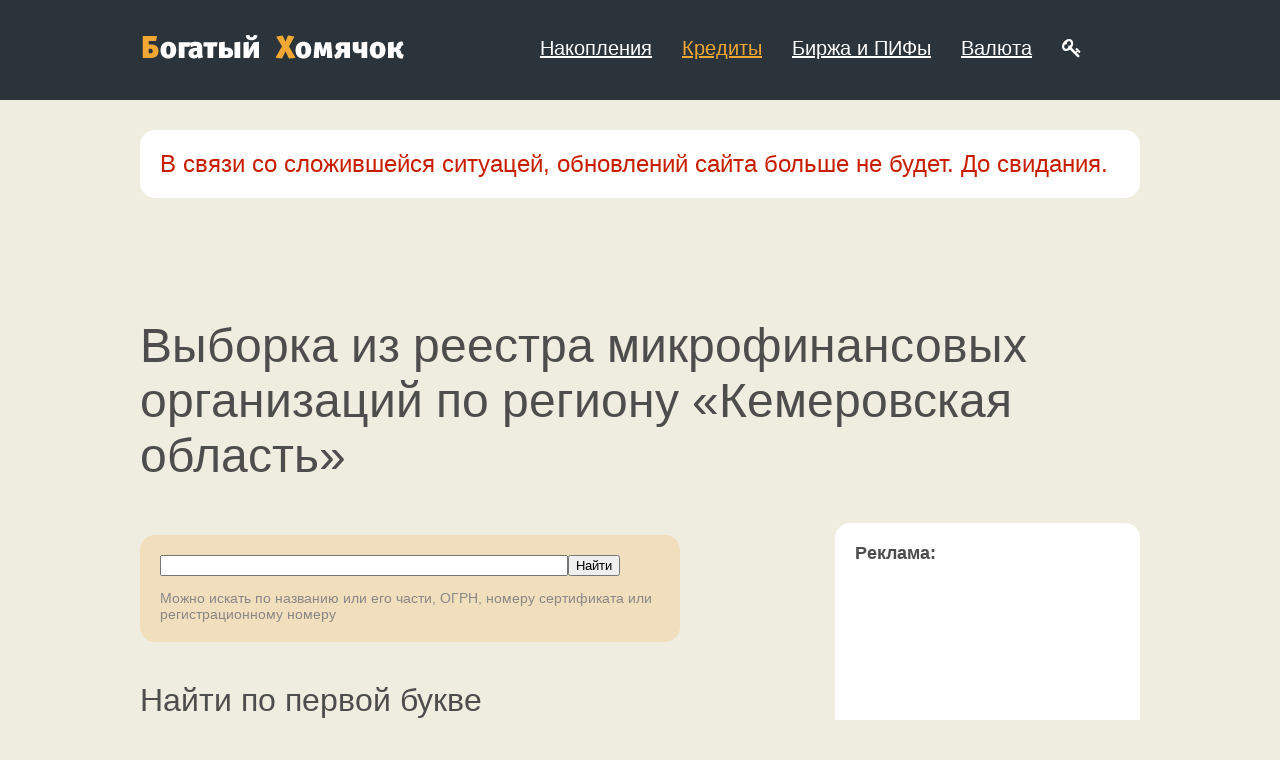

--- FILE ---
content_type: text/html; charset=utf-8
request_url: https://bhom.ru/microloans/register/?region=98586
body_size: 23902
content:
<!DOCTYPE html PUBLIC "-//W3C//DTD XHTML 1.0 Transitional//EN" "http://www.w3.org/TR/xhtml1/DTD/xhtml1-transitional.dtd"><html lang="ru" xml:lang="ru" xmlns="http://www.w3.org/1999/xhtml"><head><meta content="text/html; charset=utf-8" http-equiv="Content-Type"/><title>Выборка из реестра микрофинансовых организаций по региону «Кемеровская область»</title><meta content="Реестр МФО по региону Кемеровская область. Выборка из официального источника, предоставленного Центробанком России" name="description"/><meta content="микрофинансовые организации кемеровская область" name="keywords"/><link href="/microloans/register/?region=98 586" rel="canonical"/><link href="/static/css/legacy-all.min.css" rel="stylesheet"/><link href="//yastatic.net/jquery/fancybox/2.1.4/jquery.fancybox.css?v=2.1.5" media="screen" rel="stylesheet" type="text/css"/><link href="/static/css/font-awesome.min.css" rel="stylesheet"/></head><body><div id="header-wrapper"><div id="header"><div id="logo-wrapper"><a href="/"><img alt="Богатый Хомячок" border="0" height="60" id="logo-image" src="/static/p/logo.png" title="Богатый Хомячок. Как стать богатым" width="270"/></a></div><div id="mainmenu-wrapper"><ul class="flatlist" id="mainmenu"><li class="mainmenu-item"><a href="/kak-nakopit-dengi/">Накопления</a></li><li class="mainmenu-item in"><a href="/kredity/">Кредиты</a></li><li class="mainmenu-item"><a href="/akcii-i-pify/">Биржа и ПИФы</a></li><li class="mainmenu-item"><a href="/v-kakoi-valute-hranit-dengi/">Валюта</a></li><li class="mainmenu-item" style="padding-top: 5px"><a href="/home/"><i class="fa fa-key"></i></a></li></ul></div></div></div><div id="announcement" style="width:1000px; margin-left:auto; margin-right:auto; padding-bottom:50px; overflow: auto"><div class="content-island bad largeFont">В связи со сложившейся ситуацей, обновлений сайта больше не будет. До свидания.</div></div><div id="body-wrapper"><div id="body"><h1>Выборка из реестра микрофинансовых организаций по региону «Кемеровская область»</h1><div class="content-tab"><div class="form" style="width:500px"><form action="/microloans/register/" method="get"><input id="query" name="query" style="width:400px" type="text" value=""/><input type="submit" value="Найти"/></form><div class="note" style="padding-top:1em">Можно искать по названию или его части, ОГРН, номеру сертификата или регистрационному номеру</div></div><h2 style="margin-bottom:15px">Найти по первой букве</h2><div id="letterlist-switcher"><span class="pseudolink" onclick="document.getElementById('letterlist').style.display=''; this.style.display = 'none'">Показать список букв</span></div><div id="letterlist" style="display:none"><ul class="flatlist microloan-firstletters"><li><a href="/microloans/register/?firstletter=Ё">Ё</a></li><li><a href="/microloans/register/?firstletter=А">А</a></li><li><a href="/microloans/register/?firstletter=Б">Б</a></li><li><a href="/microloans/register/?firstletter=В">В</a></li><li><a href="/microloans/register/?firstletter=Г">Г</a></li><li><a href="/microloans/register/?firstletter=Д">Д</a></li><li><a href="/microloans/register/?firstletter=Е">Е</a></li><li><a href="/microloans/register/?firstletter=Ж">Ж</a></li><li><a href="/microloans/register/?firstletter=З">З</a></li><li><a href="/microloans/register/?firstletter=И">И</a></li><li><a href="/microloans/register/?firstletter=Й">Й</a></li><li><a href="/microloans/register/?firstletter=К">К</a></li><li><a href="/microloans/register/?firstletter=Л">Л</a></li><li><a href="/microloans/register/?firstletter=М">М</a></li><li><a href="/microloans/register/?firstletter=Н">Н</a></li><li><a href="/microloans/register/?firstletter=О">О</a></li><li><a href="/microloans/register/?firstletter=П">П</a></li><li><a href="/microloans/register/?firstletter=Р">Р</a></li><li><a href="/microloans/register/?firstletter=С">С</a></li><li><a href="/microloans/register/?firstletter=Т">Т</a></li><li><a href="/microloans/register/?firstletter=У">У</a></li><li><a href="/microloans/register/?firstletter=Ф">Ф</a></li><li><a href="/microloans/register/?firstletter=Х">Х</a></li><li><a href="/microloans/register/?firstletter=Ц">Ц</a></li><li><a href="/microloans/register/?firstletter=Ч">Ч</a></li><li><a href="/microloans/register/?firstletter=Ш">Ш</a></li><li><a href="/microloans/register/?firstletter=Щ">Щ</a></li><li><a href="/microloans/register/?firstletter=Э">Э</a></li><li><a href="/microloans/register/?firstletter=Ю">Ю</a></li><li><a href="/microloans/register/?firstletter=Я">Я</a></li><li><a href="/microloans/register/?firstletter=А">А</a></li><li><a href="/microloans/register/?firstletter=Г">Г</a></li><li><a href="/microloans/register/?firstletter=К">К</a></li><li><a href="/microloans/register/?firstletter=М">М</a></li><li><a href="/microloans/register/?firstletter=Н">Н</a></li><li><a href="/microloans/register/?firstletter=П">П</a></li><li><a href="/microloans/register/?firstletter=Р">Р</a></li><li><a href="/microloans/register/?firstletter=С">С</a></li><li><a href="/microloans/register/?firstletter=У">У</a></li><li><a href="/microloans/register/?firstletter=Ф">Ф</a></li><li><a href="/microloans/register/?firstletter=Э">Э</a></li><li><a href="/microloans/register/?firstletter=Ю">Ю</a></li><li><a href="/microloans/register/?firstletter=0">0-9 $#@!</a></li></ul></div><h2 style="margin-bottom:15px">Найти по региону</h2><ul class="microloan-regionlist"><li class="largeFont"><a href="/microloans/register/?region=98596">Москва</a></li><li><a href="/microloans/register/?region=98569">Алтайский край</a></li><li><a href="/microloans/register/?region=98570">Амурская область</a></li><li><a href="/microloans/register/?region=98571">Архангельская область</a></li><li><a href="/microloans/register/?region=98572">Астраханская область</a></li><li><a href="/microloans/register/?region=98573">Белгородская область</a></li><li><a href="/microloans/register/?region=98574">Брянская область</a></li><li><a href="/microloans/register/?region=98575">Владимирская область</a></li><li><a href="/microloans/register/?region=98576">Волгоградская область</a></li><li><a href="/microloans/register/?region=98577">Вологодская область</a></li><li><a href="/microloans/register/?region=98578">Воронежская область</a></li><li><a href="/microloans/register/?region=98580">Забайкальский край</a></li><li><a href="/microloans/register/?region=98581">Ивановская область</a></li><li><a href="/microloans/register/?region=98582">Иркутская область</a></li><li><a href="/microloans/register/?region=98583">Калининградская область</a></li><li><a href="/microloans/register/?region=98584">Калужская область</a></li><li><a href="/microloans/register/?region=98585">Камчатский край</a></li><li><span class="option-selector-hit"><span>Кемеровская область</span></span></li><li><a href="/microloans/register/?region=98587">Кировская область</a></li><li><a href="/microloans/register/?region=98588">Костромская область</a></li><li><a href="/microloans/register/?region=98589">Краснодарский край</a></li><li><a href="/microloans/register/?region=98590">Красноярский край</a></li><li><a href="/microloans/register/?region=98591">Курганская область</a></li><li><a href="/microloans/register/?region=98592">Курская область</a></li><li><a href="/microloans/register/?region=98593">Ленинградская область</a></li><li><a href="/microloans/register/?region=98594">Липецкая область</a></li><li><a href="/microloans/register/?region=98595">Магаданская область</a></li><li><a href="/microloans/register/?region=98597">Московская область</a></li><li><a href="/microloans/register/?region=98598">Мурманская область</a></li><li><a href="/microloans/register/?region=98600">Нижегородская область</a></li><li><a href="/microloans/register/?region=98601">Новгородская область</a></li><li><a href="/microloans/register/?region=98602">Новосибирская область</a></li><li><a href="/microloans/register/?region=98604">Оренбургская область</a></li><li><a href="/microloans/register/?region=98605">Орловская область</a></li><li><a href="/microloans/register/?region=98606">Пензенская область</a></li><li><a href="/microloans/register/?region=98607">Пермский край</a></li><li><a href="/microloans/register/?region=98608">Приморский край</a></li><li><a href="/microloans/register/?region=98609">Псковская область</a></li><li><a href="/microloans/register/?region=98630">Ростовская область</a></li><li><a href="/microloans/register/?region=98631">Рязанская область</a></li><li><a href="/microloans/register/?region=98632">Самарская область</a></li><li><a href="/microloans/register/?region=98633">Санкт-Петербург</a></li><li><a href="/microloans/register/?region=98634">Саратовская область</a></li><li><a href="/microloans/register/?region=98635">Сахалинская область</a></li><li><a href="/microloans/register/?region=98636">Свердловская область</a></li><li><a href="/microloans/register/?region=98637">Смоленская область</a></li><li><a href="/microloans/register/?region=98638">Ставропольский край</a></li><li><a href="/microloans/register/?region=98639">Тамбовская область</a></li><li><a href="/microloans/register/?region=98640">Тверская область</a></li><li><a href="/microloans/register/?region=98641">Томская область</a></li><li><a href="/microloans/register/?region=98642">Тульская область</a></li><li><a href="/microloans/register/?region=98643">Тюменская область</a></li><li><a href="/microloans/register/?region=98644">Ульяновская область</a></li><li><a href="/microloans/register/?region=98645">Хабаровский край</a></li><li><a href="/microloans/register/?region=98647">Челябинская область</a></li><li><a href="/microloans/register/?region=98649">Ямало-Ненецкий автономный округ</a></li><li><a href="/microloans/register/?region=98650">Ярославская область</a></li></ul><h2>Результаты поиска в реестре<nobr>(142 компании)</nobr></h2><table border="0" cellpadding="0" cellspacing="0" style="margin-top:20px" width="100%"><tbody><tr valign="top"><th class="tablecell titlerow"></th><th class="tablecell titlerow">Компания</th><th class="tablecell titlerow">Регион</th><th class="tablecell titlerow">Записана</th><th class="tablecell titlerow">Исключена</th></tr><tr valign="top"><td class="tablecell oddrow" style="padding-top:12px"><i aria-hidden="true" class="fa fa-times bad"></i></td><td class="tablecell oddrow" style="padding-top:12px"><span class="pseudolink" onclick="swapClass('description1', 'active', 'passive')">А1 Предпринимательский Фонд Взаимного Финансирования</span></td><td class="tablecell oddrow" style="padding-top:12px">Кемеровская область</td><td class="tablecell oddrow" style="padding-top:12px"><nobr>10.07.2012</nobr></td><td class="tablecell oddrow" style="padding-top:12px">01.12.2016</td></tr><tr class="passive" id="description1" valign="top"><td class="tablecell oddrow" colspan="5" style="padding-bottom:12px"><span class="red">Эта компания была исключена из реестра 1 декабря 2016 г.<br/><br/></span><span class="note">Общество с ограниченной ответственностью Микрофинансовая организация «А1 ПРЕДПРИНИМАТЕЛЬСКИЙ ФОНД ВЗАИМНОГО ФИНАНСИРОВАНИЯ»<br/>650066, Кемеровская область - Кузбасс, г. Кемерово, пр-кт Октябрьский, д. 2б, блок 520, пом. 501<br/>ОГРН: 1124205008058    Номер свидетельства: 4205243650    Рег. номер: 2120742001770</span></td></tr><tr valign="top"><td class="tablecell evenrow" style="padding-top:12px"><i aria-hidden="true" class="fa fa-times bad"></i></td><td class="tablecell evenrow" style="padding-top:12px"><span class="pseudolink" onclick="swapClass('description2', 'active', 'passive')">АН «сибирь»</span></td><td class="tablecell evenrow" style="padding-top:12px">Кемеровская область</td><td class="tablecell evenrow" style="padding-top:12px"><nobr>23.10.2013</nobr></td><td class="tablecell evenrow" style="padding-top:12px">27.12.2016</td></tr><tr class="passive" id="description2" valign="top"><td class="tablecell evenrow" colspan="5" style="padding-bottom:12px"><span class="red">Эта компания была исключена из реестра 27 декабря 2016 г.<br/><br/></span><span class="note">Общество с ограниченной ответственностью АН «СИБИРЬ»<br/>652800, Кемеровская область - Кузбасс, г. Осинники, ул. 50 лет Рудника, д. 2<br/>ОГРН: 1124222000275    Номер свидетельства: 4222014266    Рег. номер: 651303532004155</span></td></tr><tr valign="top"><td class="tablecell oddrow" style="padding-top:12px"><i aria-hidden="true" class="fa fa-times bad"></i></td><td class="tablecell oddrow" style="padding-top:12px"><span class="pseudolink" onclick="swapClass('description3', 'active', 'passive')">АС-ПартнерФинанс»</span></td><td class="tablecell oddrow" style="padding-top:12px">Кемеровская область</td><td class="tablecell oddrow" style="padding-top:12px"><nobr>13.11.2015</nobr></td><td class="tablecell oddrow" style="padding-top:12px">15.05.2017</td></tr><tr class="passive" id="description3" valign="top"><td class="tablecell oddrow" colspan="5" style="padding-bottom:12px"><span class="red">Эта компания была исключена из реестра 15 мая 2017 г.<br/><br/></span><span class="note">Общество с ограниченной ответственностью «Микрофинансовая организация АС-ПартнерФинанс»<br/>652470, Кемеровская область - Кузбасс, г. Анжеро-Судженск, ул. Сосновая, д. 17, кв. 175<br/>ОГРН: 1144246000733    Номер свидетельства: 4246019552    Рег. номер: 001503532007176</span></td></tr><tr valign="top"><td class="tablecell evenrow" style="padding-top:12px"><i aria-hidden="true" class="fa fa-times bad"></i></td><td class="tablecell evenrow" style="padding-top:12px"><span class="pseudolink" onclick="swapClass('description4', 'active', 'passive')">Агентство взаимопомощи</span></td><td class="tablecell evenrow" style="padding-top:12px">Кемеровская область</td><td class="tablecell evenrow" style="padding-top:12px"><nobr>27.10.2014</nobr></td><td class="tablecell evenrow" style="padding-top:12px">19.08.2015</td></tr><tr class="passive" id="description4" valign="top"><td class="tablecell evenrow" colspan="5" style="padding-bottom:12px"><span class="red">Эта компания была исключена из реестра 19 августа 2015 г.<br/><br/></span><span class="note">Общество с ограниченной ответственностью «Агентство взаимопомощи»<br/>652425, Кемеровская область - Кузбасс, г. Березовский, пр-т Ленина, 27-76<br/>ОГРН: 1144250000575    Номер свидетельства: 4250009638    Рег. номер: 651403532005892</span></td></tr><tr valign="top"><td class="tablecell oddrow" style="padding-top:12px"><i aria-hidden="true" class="fa fa-times bad"></i></td><td class="tablecell oddrow" style="padding-top:12px"><span class="pseudolink" onclick="swapClass('description5', 'active', 'passive')">Актив</span></td><td class="tablecell oddrow" style="padding-top:12px">Кемеровская область</td><td class="tablecell oddrow" style="padding-top:12px"><nobr>28.03.2014</nobr></td><td class="tablecell oddrow" style="padding-top:12px">16.02.2015</td></tr><tr class="passive" id="description5" valign="top"><td class="tablecell oddrow" colspan="5" style="padding-bottom:12px"><span class="red">Эта компания была исключена из реестра 16 февраля 2015 г.<br/><br/></span><span class="note">Общество с ограниченной ответственностью Микрофинансовая организация «АКТИВ»<br/>650016, Кемеровская область - Кузбасс, г. Кемерово, ул. Бетховена, д. 31<br/>ОГРН: 1144205000587    Номер свидетельства: 4205279713    Рег. номер: 651403532004906</span></td></tr><tr valign="top"><td class="tablecell evenrow" style="padding-top:12px"><i aria-hidden="true" class="fa fa-times bad"></i></td><td class="tablecell evenrow" style="padding-top:12px"><span class="pseudolink" onclick="swapClass('description6', 'active', 'passive')">Актив</span></td><td class="tablecell evenrow" style="padding-top:12px">Кемеровская область</td><td class="tablecell evenrow" style="padding-top:12px"><nobr>25.10.2011</nobr></td><td class="tablecell evenrow" style="padding-top:12px">17.08.2012</td></tr><tr class="passive" id="description6" valign="top"><td class="tablecell evenrow" colspan="5" style="padding-bottom:12px"><span class="red">Эта компания была исключена из реестра 17 августа 2012 г.<br/><br/></span><span class="note">Общество с ограниченной ответственностью «Актив»<br/>650000, Кемеровская область - Кузбасс, г. Кемерово, ул. Красноармейская 144<br/>ОГРН: 1104205017080    Номер свидетельства: 4205208737    Рег. номер: 2110742000554</span></td></tr><tr valign="top"><td class="tablecell oddrow" style="padding-top:12px"><i aria-hidden="true" class="fa fa-times bad"></i></td><td class="tablecell oddrow" style="padding-top:12px"><span class="pseudolink" onclick="swapClass('description7', 'active', 'passive')">Актив Финанс</span></td><td class="tablecell oddrow" style="padding-top:12px">Кемеровская область</td><td class="tablecell oddrow" style="padding-top:12px"><nobr>17.11.2011</nobr></td><td class="tablecell oddrow" style="padding-top:12px">05.03.2014</td></tr><tr class="passive" id="description7" valign="top"><td class="tablecell oddrow" colspan="5" style="padding-bottom:12px"><span class="red">Эта компания была исключена из реестра 5 марта 2014 г.<br/><br/></span><span class="note">Общество с ограниченной ответственностью «Актив Финанс»<br/>653039, Кемеровская область - Кузбасс, г. Прокопьевск, пр. Ленина, д. 11<br/>ОГРН: 1114223005489    Номер свидетельства: 4223054705    Рег. номер: 2110742000803</span></td></tr><tr valign="top"><td class="tablecell evenrow" style="padding-top:12px"><i aria-hidden="true" class="fa fa-times bad"></i></td><td class="tablecell evenrow" style="padding-top:12px"><span class="pseudolink" onclick="swapClass('description8', 'active', 'passive')">Актив Финанс</span></td><td class="tablecell evenrow" style="padding-top:12px">Кемеровская область</td><td class="tablecell evenrow" style="padding-top:12px"><nobr>19.12.2013</nobr></td><td class="tablecell evenrow" style="padding-top:12px">28.10.2014</td></tr><tr class="passive" id="description8" valign="top"><td class="tablecell evenrow" colspan="5" style="padding-bottom:12px"><span class="red">Эта компания была исключена из реестра 28 октября 2014 г.<br/><br/></span><span class="note">Общество с ограниченной ответственностью «Актив Финанс»<br/>654080, Кемеровская область - Кузбасс, г. Новокузнецк, ул. Кирова, д. 82<br/>ОГРН: 1134217007429    Номер свидетельства: 4217156924    Рег. номер: 651303532004484</span></td></tr><tr valign="top"><td class="tablecell oddrow" style="padding-top:12px"><i aria-hidden="true" class="fa fa-times bad"></i></td><td class="tablecell oddrow" style="padding-top:12px"><span class="pseudolink" onclick="swapClass('description9', 'active', 'passive')">Актив Финанс</span></td><td class="tablecell oddrow" style="padding-top:12px">Кемеровская область</td><td class="tablecell oddrow" style="padding-top:12px"><nobr>12.09.2013</nobr></td><td class="tablecell oddrow" style="padding-top:12px">21.10.2014</td></tr><tr class="passive" id="description9" valign="top"><td class="tablecell oddrow" colspan="5" style="padding-bottom:12px"><span class="red">Эта компания была исключена из реестра 21 октября 2014 г.<br/><br/></span><span class="note">Общество с ограниченной ответственностью «Актив Финанс»<br/>653039, Кемеровская область - Кузбасс, г. Прокопьевск, пр-кт Ленина, д. 11<br/>ОГРН: 1134223001769    Номер свидетельства: 4223060730    Рег. номер: 651303532003957</span></td></tr><tr valign="top"><td class="tablecell evenrow" style="padding-top:12px"><i aria-hidden="true" class="fa fa-times bad"></i></td><td class="tablecell evenrow" style="padding-top:12px"><span class="pseudolink" onclick="swapClass('description10', 'active', 'passive')">Актив Финанс</span></td><td class="tablecell evenrow" style="padding-top:12px">Кемеровская область</td><td class="tablecell evenrow" style="padding-top:12px"><nobr>12.09.2013</nobr></td><td class="tablecell evenrow" style="padding-top:12px">21.10.2014</td></tr><tr class="passive" id="description10" valign="top"><td class="tablecell evenrow" colspan="5" style="padding-bottom:12px"><span class="red">Эта компания была исключена из реестра 21 октября 2014 г.<br/><br/></span><span class="note">Общество с ограниченной ответственностью «Актив Финанс»<br/>652612, Кемеровская область - Кузбасс, г. Белово, ул. Ленина, д. 36Б<br/>ОГРН: 1134202000910    Номер свидетельства: 4202046132    Рег. номер: 651303532003956</span></td></tr><tr valign="top"><td class="tablecell oddrow" style="padding-top:12px"><i aria-hidden="true" class="fa fa-times bad"></i></td><td class="tablecell oddrow" style="padding-top:12px"><span class="pseudolink" onclick="swapClass('description11', 'active', 'passive')">Актив Финанс</span></td><td class="tablecell oddrow" style="padding-top:12px">Кемеровская область</td><td class="tablecell oddrow" style="padding-top:12px"><nobr>12.09.2013</nobr></td><td class="tablecell oddrow" style="padding-top:12px">21.10.2014</td></tr><tr class="passive" id="description11" valign="top"><td class="tablecell oddrow" colspan="5" style="padding-bottom:12px"><span class="red">Эта компания была исключена из реестра 21 октября 2014 г.<br/><br/></span><span class="note">Общество с ограниченной ответственностью «Актив Финанс»<br/>652870, Кемеровская область - Кузбасс, г. Междуреченск, ул. Комарова, д. 12<br/>ОГРН: 1134214000469    Номер свидетельства: 4214035424    Рег. номер: 651303532003953</span></td></tr><tr valign="top"><td class="tablecell evenrow" style="padding-top:12px"><i aria-hidden="true" class="fa fa-times bad"></i></td><td class="tablecell evenrow" style="padding-top:12px"><span class="pseudolink" onclick="swapClass('description12', 'active', 'passive')">Актив Финанс</span></td><td class="tablecell evenrow" style="padding-top:12px">Кемеровская область</td><td class="tablecell evenrow" style="padding-top:12px"><nobr>12.09.2013</nobr></td><td class="tablecell evenrow" style="padding-top:12px">21.10.2014</td></tr><tr class="passive" id="description12" valign="top"><td class="tablecell evenrow" colspan="5" style="padding-bottom:12px"><span class="red">Эта компания была исключена из реестра 21 октября 2014 г.<br/><br/></span><span class="note">Общество с ограниченной ответственностью «Актив Финанс»<br/>652811, Кемеровская область - Кузбасс, г. Осинники, ул. Победы, д. 23, пом. 36<br/>ОГРН: 1134222000241    Номер свидетельства: 4222014604    Рег. номер: 651303532003955</span></td></tr><tr valign="top"><td class="tablecell oddrow" style="padding-top:12px"><i aria-hidden="true" class="fa fa-times bad"></i></td><td class="tablecell oddrow" style="padding-top:12px"><span class="pseudolink" onclick="swapClass('description13', 'active', 'passive')">Актив-Деньги</span></td><td class="tablecell oddrow" style="padding-top:12px">Кемеровская область</td><td class="tablecell oddrow" style="padding-top:12px"><nobr>02.08.2011</nobr></td><td class="tablecell oddrow" style="padding-top:12px">10.06.2014</td></tr><tr class="passive" id="description13" valign="top"><td class="tablecell oddrow" colspan="5" style="padding-bottom:12px"><span class="red">Эта компания была исключена из реестра 10 июня 2014 г.<br/><br/></span><span class="note">Общество с ограниченной ответственностью «Актив-Деньги»<br/>652050, Кемеровская область - Кузбасс, г. Юрга, пер. Дальний, д. 10<br/>ОГРН: 1114230000202    Номер свидетельства: 4230028720    Рег. номер: 2110742000292</span></td></tr><tr valign="top"><td class="tablecell evenrow" style="padding-top:12px"><i aria-hidden="true" class="fa fa-times bad"></i></td><td class="tablecell evenrow" style="padding-top:12px"><span class="pseudolink" onclick="swapClass('description14', 'active', 'passive')">Актив-Деньги Кузбасс»</span></td><td class="tablecell evenrow" style="padding-top:12px">Кемеровская область</td><td class="tablecell evenrow" style="padding-top:12px"><nobr>26.02.2013</nobr></td><td class="tablecell evenrow" style="padding-top:12px">27.09.2016</td></tr><tr class="passive" id="description14" valign="top"><td class="tablecell evenrow" colspan="5" style="padding-bottom:12px"><span class="red">Эта компания была исключена из реестра 27 сентября 2016 г.<br/><br/></span><span class="note">Общество с ограниченной ответственностью «Микрофинансовая организация Актив-Деньги Кузбасс»<br/>652061, Кемеровская область - Кузбасс, г. Юрга, пр-кт Победы, д. 18, пом. 152<br/>ОГРН: 1124230000916    Номер свидетельства: 4230005184    Рег. номер: 651303532002807</span></td></tr><tr valign="top"><td class="tablecell oddrow" style="padding-top:12px"><i aria-hidden="true" class="fa fa-times bad"></i></td><td class="tablecell oddrow" style="padding-top:12px"><span class="pseudolink" onclick="swapClass('description15', 'active', 'passive')">Акула</span></td><td class="tablecell oddrow" style="padding-top:12px">Кемеровская область</td><td class="tablecell oddrow" style="padding-top:12px"><nobr>27.08.2013</nobr></td><td class="tablecell oddrow" style="padding-top:12px">26.08.2016</td></tr><tr class="passive" id="description15" valign="top"><td class="tablecell oddrow" colspan="5" style="padding-bottom:12px"><span class="red">Эта компания была исключена из реестра 26 августа 2016 г.<br/><br/></span><span class="note">Общество с ограниченной ответственностью микрофинансовая организация АКУЛА<br/>652811, Кемеровская область - Кузбасс, г. Осинники, ул. Победы, д. 31, оф. 1<br/>ОГРН: 1134222000274    Номер свидетельства: 4222014636    Рег. номер: 651303532003868</span></td></tr><tr valign="top"><td class="tablecell evenrow" style="padding-top:12px"><i aria-hidden="true" class="fa fa-times bad"></i></td><td class="tablecell evenrow" style="padding-top:12px"><span class="pseudolink" onclick="swapClass('description16', 'active', 'passive')">Алма-кредит</span></td><td class="tablecell evenrow" style="padding-top:12px">Кемеровская область</td><td class="tablecell evenrow" style="padding-top:12px"><nobr>28.12.2011</nobr></td><td class="tablecell evenrow" style="padding-top:12px">19.07.2013</td></tr><tr class="passive" id="description16" valign="top"><td class="tablecell evenrow" colspan="5" style="padding-bottom:12px"><span class="red">Эта компания была исключена из реестра 19 июля 2013 г.<br/><br/></span><span class="note">Общество с ограниченной ответственностью «Алма-кредит»<br/>652055, Кемеровская область - Кузбасс, г. Юрга, ул. Кирова, д. 23<br/>ОГРН: 1114230002798    Номер свидетельства: 4230001359    Рег. номер: 2110742000992</span></td></tr><tr valign="top"><td class="tablecell oddrow" style="padding-top:12px"><i aria-hidden="true" class="fa fa-times bad"></i></td><td class="tablecell oddrow" style="padding-top:12px"><span class="pseudolink" onclick="swapClass('description17', 'active', 'passive')">АльфаИнвест-Кузбасс</span></td><td class="tablecell oddrow" style="padding-top:12px">Кемеровская область</td><td class="tablecell oddrow" style="padding-top:12px"><nobr>28.11.2013</nobr></td><td class="tablecell oddrow" style="padding-top:12px">20.10.2014</td></tr><tr class="passive" id="description17" valign="top"><td class="tablecell oddrow" colspan="5" style="padding-bottom:12px"><span class="red">Эта компания была исключена из реестра 20 октября 2014 г.<br/><br/></span><span class="note">Общество с ограниченной ответственностью «АльфаИнвест-Кузбасс»<br/>650070, Кемеровская область - Кузбасс, г. Кемерово, ул. Свободы, д. 19, кв. 342<br/>ОГРН: 1134205018881    Номер свидетельства: 4205271506    Рег. номер: 651303532004335</span></td></tr><tr valign="top"><td class="tablecell evenrow" style="padding-top:12px"><i aria-hidden="true" class="fa fa-times bad"></i></td><td class="tablecell evenrow" style="padding-top:12px"><span class="pseudolink" onclick="swapClass('description18', 'active', 'passive')">Бизнес Эксперт</span></td><td class="tablecell evenrow" style="padding-top:12px">Кемеровская область</td><td class="tablecell evenrow" style="padding-top:12px"><nobr>13.12.2012</nobr></td><td class="tablecell evenrow" style="padding-top:12px">09.09.2013</td></tr><tr class="passive" id="description18" valign="top"><td class="tablecell evenrow" colspan="5" style="padding-bottom:12px"><span class="red">Эта компания была исключена из реестра 9 сентября 2013 г.<br/><br/></span><span class="note">Общество с ограниченной ответственностью «Бизнес Эксперт»<br/>650023, Кемеровская область - Кузбасс, г. Кемерово, Октябрьский пр-кт, д. 75, корп. А, кв. 60<br/>ОГРН: 1104212001585    Номер свидетельства: 4212031350    Рег. номер: 2120742002499</span></td></tr><tr valign="top"><td class="tablecell oddrow" style="padding-top:12px"><i aria-hidden="true" class="fa fa-times bad"></i></td><td class="tablecell oddrow" style="padding-top:12px"><span class="pseudolink" onclick="swapClass('description19', 'active', 'passive')">Брокер сервис</span></td><td class="tablecell oddrow" style="padding-top:12px">Кемеровская область</td><td class="tablecell oddrow" style="padding-top:12px"><nobr>31.08.2011</nobr></td><td class="tablecell oddrow" style="padding-top:12px">19.08.2015</td></tr><tr class="passive" id="description19" valign="top"><td class="tablecell oddrow" colspan="5" style="padding-bottom:12px"><span class="red">Эта компания была исключена из реестра 19 августа 2015 г.<br/><br/></span><span class="note">Коммандитное товарищество «Брокер сервис»<br/>652421, Кемеровская область - Кузбасс, Березовский г, Черняховского ул, 18<br/>ОГРН: 1114250000259    Номер свидетельства: 4250007334    Рег. номер: 5110742000456</span></td></tr><tr valign="top"><td class="tablecell evenrow" style="padding-top:12px"><i aria-hidden="true" class="fa fa-times bad"></i></td><td class="tablecell evenrow" style="padding-top:12px"><span class="pseudolink" onclick="swapClass('description20', 'active', 'passive')">Ваши Деньги!</span></td><td class="tablecell evenrow" style="padding-top:12px">Кемеровская область</td><td class="tablecell evenrow" style="padding-top:12px"><nobr>14.05.2013</nobr></td><td class="tablecell evenrow" style="padding-top:12px">02.10.2013</td></tr><tr class="passive" id="description20" valign="top"><td class="tablecell evenrow" colspan="5" style="padding-bottom:12px"><span class="red">Эта компания была исключена из реестра 2 октября 2013 г.<br/><br/></span><span class="note">Общество с ограниченной ответственностью «Ваши Деньги!»<br/>652515, Кемеровская область - Кузбасс, г. Ленинск-Кузнецкий, ул. Зварыгина, д. 18, кв. 54<br/>ОГРН: 1134212000240    Номер свидетельства: 4212035115    Рег. номер: 651303532003148</span></td></tr><tr valign="top"><td class="tablecell oddrow" style="padding-top:12px"><i aria-hidden="true" class="fa fa-times bad"></i></td><td class="tablecell oddrow" style="padding-top:12px"><span class="pseudolink" onclick="swapClass('description21', 'active', 'passive')">Вега</span></td><td class="tablecell oddrow" style="padding-top:12px">Кемеровская область</td><td class="tablecell oddrow" style="padding-top:12px"><nobr>13.12.2013</nobr></td><td class="tablecell oddrow" style="padding-top:12px">27.12.2016</td></tr><tr class="passive" id="description21" valign="top"><td class="tablecell oddrow" colspan="5" style="padding-bottom:12px"><span class="red">Эта компания была исключена из реестра 27 декабря 2016 г.<br/><br/></span><span class="note">Общество с ограниченной ответственностью «Микрофинансовая организация «Вега»<br/>654027, Кемеровская область - Кузбасс, г. Новокузнецк, ул. Кирова, д. 10А, кв. 18<br/>ОГРН: 1124217003415    Номер свидетельства: 4217143717    Рег. номер: 651303532004449</span></td></tr><tr valign="top"><td class="tablecell evenrow" style="padding-top:12px"><i aria-hidden="true" class="fa fa-times bad"></i></td><td class="tablecell evenrow" style="padding-top:12px"><span class="pseudolink" onclick="swapClass('description22', 'active', 'passive')">Взаимодействие</span></td><td class="tablecell evenrow" style="padding-top:12px">Кемеровская область</td><td class="tablecell evenrow" style="padding-top:12px"><nobr>26.06.2012</nobr></td><td class="tablecell evenrow" style="padding-top:12px">03.03.2014</td></tr><tr class="passive" id="description22" valign="top"><td class="tablecell evenrow" colspan="5" style="padding-bottom:12px"><span class="red">Эта компания была исключена из реестра 3 марта 2014 г.<br/><br/></span><span class="note">Общество с ограниченной ответственностью «Взаимодействие»<br/>652050, Кемеровская область - Кузбасс, г. Югра, ул. Московская, д. 44, кв. 27<br/>ОГРН: 1124230000531    Номер свидетельства: 4230004141    Рег. номер: 2120742001686</span></td></tr><tr valign="top"><td class="tablecell oddrow" style="padding-top:12px"><i aria-hidden="true" class="fa fa-times bad"></i></td><td class="tablecell oddrow" style="padding-top:12px"><span class="pseudolink" onclick="swapClass('description23', 'active', 'passive')">Виза</span></td><td class="tablecell oddrow" style="padding-top:12px">Кемеровская область</td><td class="tablecell oddrow" style="padding-top:12px"><nobr>19.07.2011</nobr></td><td class="tablecell oddrow" style="padding-top:12px">14.10.2014</td></tr><tr class="passive" id="description23" valign="top"><td class="tablecell oddrow" colspan="5" style="padding-bottom:12px"><span class="red">Эта компания была исключена из реестра 14 октября 2014 г.<br/><br/></span><span class="note">Общество с ограниченной ответственностью «Виза»<br/>652472, Кемеровская область - Кузбасс, г. Анжеро-Судженск, ул. Тульская, д. 9, корп. 2<br/>ОГРН: 1094246000749    Номер свидетельства: 4246016600    Рег. номер: 2110742000212</span></td></tr><tr valign="top"><td class="tablecell evenrow" style="padding-top:12px"><i aria-hidden="true" class="fa fa-times bad"></i></td><td class="tablecell evenrow" style="padding-top:12px"><span class="pseudolink" onclick="swapClass('description24', 'active', 'passive')">Галкокредит</span></td><td class="tablecell evenrow" style="padding-top:12px">Кемеровская область</td><td class="tablecell evenrow" style="padding-top:12px"><nobr>02.02.2012</nobr></td><td class="tablecell evenrow" style="padding-top:12px">20.03.2015</td></tr><tr class="passive" id="description24" valign="top"><td class="tablecell evenrow" colspan="5" style="padding-bottom:12px"><span class="red">Эта компания была исключена из реестра 20 марта 2015 г.<br/><br/></span><span class="note">Общество с ограниченной ответственностью микрофинансовая организация «Галкокредит»<br/>652515, Кемеровская область - Кузбасс, г. Ленинск-Кузнецкий, пр-т Кирова, д. 110, пом. 16<br/>ОГРН: 1114205009929    Номер свидетельства: 4205220149    Рег. номер: 2120742001091</span></td></tr><tr valign="top"><td class="tablecell oddrow" style="padding-top:12px"><i aria-hidden="true" class="fa fa-times bad"></i></td><td class="tablecell oddrow" style="padding-top:12px"><span class="pseudolink" onclick="swapClass('description25', 'active', 'passive')">Гарант</span></td><td class="tablecell oddrow" style="padding-top:12px">Кемеровская область</td><td class="tablecell oddrow" style="padding-top:12px"><nobr>23.07.2013</nobr></td><td class="tablecell oddrow" style="padding-top:12px">21.01.2015</td></tr><tr class="passive" id="description25" valign="top"><td class="tablecell oddrow" colspan="5" style="padding-bottom:12px"><span class="red">Эта компания была исключена из реестра 21 января 2015 г.<br/><br/></span><span class="note">Общество с ограниченной ответственностью «Гарант»<br/>650002, Кемеровская область - Кузбасс, г. Кемерово, пр-кт Шахтеров, д. 82А, кв. 76<br/>ОГРН: 1124205016374    Номер свидетельства: 4205251228    Рег. номер: 651303532003580</span></td></tr><tr valign="top"><td class="tablecell evenrow" style="padding-top:12px"><i aria-hidden="true" class="fa fa-times bad"></i></td><td class="tablecell evenrow" style="padding-top:12px"><span class="pseudolink" onclick="swapClass('description26', 'active', 'passive')">Гарант Финанс</span></td><td class="tablecell evenrow" style="padding-top:12px">Кемеровская область</td><td class="tablecell evenrow" style="padding-top:12px"><nobr>11.10.2013</nobr></td><td class="tablecell evenrow" style="padding-top:12px">23.10.2014</td></tr><tr class="passive" id="description26" valign="top"><td class="tablecell evenrow" colspan="5" style="padding-bottom:12px"><span class="red">Эта компания была исключена из реестра 23 октября 2014 г.<br/><br/></span><span class="note">Общество с ограниченной ответственностью «МФО «Гарант Финанс»<br/>650000, Кемеровская область - Кузбасс, г. Кемерово, ул. 50 лет Октября, д. 11, оф. 305<br/>ОГРН: 1124205001832    Номер свидетельства: 4205237512    Рег. номер: 651303532004081</span></td></tr><tr valign="top"><td class="tablecell oddrow" style="padding-top:12px"><i aria-hidden="true" class="fa fa-times bad"></i></td><td class="tablecell oddrow" style="padding-top:12px"><span class="pseudolink" onclick="swapClass('description27', 'active', 'passive')">Деловой Партнер</span></td><td class="tablecell oddrow" style="padding-top:12px">Кемеровская область</td><td class="tablecell oddrow" style="padding-top:12px"><nobr>26.09.2013</nobr></td><td class="tablecell oddrow" style="padding-top:12px">26.10.2015</td></tr><tr class="passive" id="description27" valign="top"><td class="tablecell oddrow" colspan="5" style="padding-bottom:12px"><span class="red">Эта компания была исключена из реестра 26 октября 2015 г.<br/><br/></span><span class="note">Общество с ограниченной ответственностью «Деловой Партнер»<br/>652150, Кемеровская область - Кузбасс, г. Мариинск, ул. Ленина, д. 53<br/>ОГРН: 1134213000371    Номер свидетельства: 4213010466    Рег. номер: 651303532004056</span></td></tr><tr valign="top"><td class="tablecell evenrow" style="padding-top:12px"><i aria-hidden="true" class="fa fa-times bad"></i></td><td class="tablecell evenrow" style="padding-top:12px"><span class="pseudolink" onclick="swapClass('description28', 'active', 'passive')">Деньги</span></td><td class="tablecell evenrow" style="padding-top:12px">Кемеровская область</td><td class="tablecell evenrow" style="padding-top:12px"><nobr>13.02.2014</nobr></td><td class="tablecell evenrow" style="padding-top:12px">21.10.2014</td></tr><tr class="passive" id="description28" valign="top"><td class="tablecell evenrow" colspan="5" style="padding-bottom:12px"><span class="red">Эта компания была исключена из реестра 21 октября 2014 г.<br/><br/></span><span class="note">Общество с ограниченной ответственностью «Деньги»<br/>652502, Кемеровская область - Кузбасс, г. Ленинск-Кузнецкий, ул. Татарская, д. 28<br/>ОГРН: 1134212001274    Номер свидетельства: 4212036052    Рег. номер: 651403532004703</span></td></tr><tr valign="top"><td class="tablecell oddrow" style="padding-top:12px"><i aria-hidden="true" class="fa fa-times bad"></i></td><td class="tablecell oddrow" style="padding-top:12px"><span class="pseudolink" onclick="swapClass('description29', 'active', 'passive')">Деньги до зарплаты Березовский</span></td><td class="tablecell oddrow" style="padding-top:12px">Кемеровская область</td><td class="tablecell oddrow" style="padding-top:12px"><nobr>07.02.2013</nobr></td><td class="tablecell oddrow" style="padding-top:12px">10.01.2014</td></tr><tr class="passive" id="description29" valign="top"><td class="tablecell oddrow" colspan="5" style="padding-bottom:12px"><span class="red">Эта компания была исключена из реестра 10 января 2014 г.<br/><br/></span><span class="note">Общество с ограниченной ответственностью «Деньги до зарплаты Березовский»<br/>652420, Кемеровская область - Кузбасс, г. Березовский, пр-кт Шахтеров, д. 17, кв. 56<br/>ОГРН: 1124250000533    Номер свидетельства: 4250008433    Рег. номер: 651303532002716</span></td></tr><tr valign="top"><td class="tablecell evenrow" style="padding-top:12px"><i aria-hidden="true" class="fa fa-times bad"></i></td><td class="tablecell evenrow" style="padding-top:12px"><span class="pseudolink" onclick="swapClass('description30', 'active', 'passive')">Диалог</span></td><td class="tablecell evenrow" style="padding-top:12px">Кемеровская область</td><td class="tablecell evenrow" style="padding-top:12px"><nobr>11.07.2013</nobr></td><td class="tablecell evenrow" style="padding-top:12px">15.09.2016</td></tr><tr class="passive" id="description30" valign="top"><td class="tablecell evenrow" colspan="5" style="padding-bottom:12px"><span class="red">Эта компания была исключена из реестра 15 сентября 2016 г.<br/><br/></span><span class="note">Общество с ограниченной ответственностью «Диалог»<br/>652050, Кемеровская область - Кузбасс, г. Юрга, ул. Московская, д. 31, кв. 102<br/>ОГРН: 1124230000047    Номер свидетельства: 4230002680    Рег. номер: 651303532003500</span></td></tr><tr valign="top"><td class="tablecell oddrow" style="padding-top:12px"><i aria-hidden="true" class="fa fa-times bad"></i></td><td class="tablecell oddrow" style="padding-top:12px"><span class="pseudolink" onclick="swapClass('description31', 'active', 'passive')">До Зарплаты</span></td><td class="tablecell oddrow" style="padding-top:12px">Кемеровская область</td><td class="tablecell oddrow" style="padding-top:12px"><nobr>26.04.2012</nobr></td><td class="tablecell oddrow" style="padding-top:12px">31.10.2016</td></tr><tr class="passive" id="description31" valign="top"><td class="tablecell oddrow" colspan="5" style="padding-bottom:12px"><span class="red">Эта компания была исключена из реестра 31 октября 2016 г.<br/><br/></span><span class="note">Общество с ограниченной ответственностью Микрофинансовая организация «До Зарплаты»<br/>654041, Кемеровская область - Кузбасс, г. Новокузнецк, ул. Кутузова, д. 48, пом. 3<br/>ОГРН: 1124217002150    Номер свидетельства: 4217142488    Рег. номер: 651203532001378</span></td></tr><tr valign="top"><td class="tablecell evenrow" style="padding-top:12px"><i aria-hidden="true" class="fa fa-times bad"></i></td><td class="tablecell evenrow" style="padding-top:12px"><span class="pseudolink" onclick="swapClass('description32', 'active', 'passive')">Доступные Деньги</span></td><td class="tablecell evenrow" style="padding-top:12px">Кемеровская область</td><td class="tablecell evenrow" style="padding-top:12px"><nobr>22.11.2012</nobr></td><td class="tablecell evenrow" style="padding-top:12px">03.02.2017</td></tr><tr class="passive" id="description32" valign="top"><td class="tablecell evenrow" colspan="5" style="padding-bottom:12px"><span class="red">Эта компания была исключена из реестра 3 февраля 2017 г.<br/><br/></span><span class="note">Общество с ограниченной ответственностью «Микрофинансовая организация «Доступные Деньги»<br/>654018, Кемеровская область - Кузбасс, г. Новокузнецк, ул. Циолковского, д. 65Б, оф. 307<br/>ОГРН: 1124217008453    Номер свидетельства: 4217148232    Рег. номер: 2120742002391</span></td></tr><tr valign="top"><td class="tablecell oddrow" style="padding-top:12px"><i aria-hidden="true" class="fa fa-times bad"></i></td><td class="tablecell oddrow" style="padding-top:12px"><span class="pseudolink" onclick="swapClass('description33', 'active', 'passive')">ЖилФинанс</span></td><td class="tablecell oddrow" style="padding-top:12px">Кемеровская область</td><td class="tablecell oddrow" style="padding-top:12px"><nobr>05.12.2013</nobr></td><td class="tablecell oddrow" style="padding-top:12px">28.05.2015</td></tr><tr class="passive" id="description33" valign="top"><td class="tablecell oddrow" colspan="5" style="padding-bottom:12px"><span class="red">Эта компания была исключена из реестра 28 мая 2015 г.<br/><br/></span><span class="note">Общество с ограниченной ответственностью микрофинансовая организация «ЖилФинанс»<br/>652380, Кемеровская область - Кузбасс, пос. Промышленная, ул. Кооперативная, д. 1, пом. 6<br/>ОГРН: 1134212001110    Номер свидетельства: 4212035891    Рег. номер: 651303532004403</span></td></tr><tr valign="top"><td class="tablecell evenrow" style="padding-top:12px"><i aria-hidden="true" class="fa fa-times bad"></i></td><td class="tablecell evenrow" style="padding-top:12px"><span class="pseudolink" onclick="swapClass('description34', 'active', 'passive')">Жилищный Капиталъ</span></td><td class="tablecell evenrow" style="padding-top:12px">Кемеровская область</td><td class="tablecell evenrow" style="padding-top:12px"><nobr>28.11.2013</nobr></td><td class="tablecell evenrow" style="padding-top:12px">30.12.2013</td></tr><tr class="passive" id="description34" valign="top"><td class="tablecell evenrow" colspan="5" style="padding-bottom:12px"><span class="red">Эта компания была исключена из реестра 30 декабря 2013 г.<br/><br/></span><span class="note">Общество с ограниченной ответственностью «Жилищный Капиталъ»<br/>654007, Кемеровская область - Кузбасс, г. Новокузнецк, Кузнецкстроевский пр-т, д. 30<br/>ОГРН: 1104217009016    Номер свидетельства: 4217130281    Рег. номер: 651303532004342</span></td></tr><tr valign="top"><td class="tablecell oddrow" style="padding-top:12px"><i aria-hidden="true" class="fa fa-times bad"></i></td><td class="tablecell oddrow" style="padding-top:12px"><span class="pseudolink" onclick="swapClass('description35', 'active', 'passive')">Жилье НК</span></td><td class="tablecell oddrow" style="padding-top:12px">Кемеровская область</td><td class="tablecell oddrow" style="padding-top:12px"><nobr>18.04.2013</nobr></td><td class="tablecell oddrow" style="padding-top:12px">27.05.2015</td></tr><tr class="passive" id="description35" valign="top"><td class="tablecell oddrow" colspan="5" style="padding-bottom:12px"><span class="red">Эта компания была исключена из реестра 27 мая 2015 г.<br/><br/></span><span class="note">Общество с ограниченной ответственностью «Жилье НК»<br/>654031, Кемеровская область - Кузбасс, г. Новокузнецк, ул. 40 лет ВЛКСМ, д. 41<br/>ОГРН: 1134217001412    Номер свидетельства: 4217152020    Рег. номер: 651303532003065</span></td></tr><tr valign="top"><td class="tablecell evenrow" style="padding-top:12px"><i aria-hidden="true" class="fa fa-times bad"></i></td><td class="tablecell evenrow" style="padding-top:12px"><span class="pseudolink" onclick="swapClass('description36', 'active', 'passive')">Золотой Мир</span></td><td class="tablecell evenrow" style="padding-top:12px">Кемеровская область</td><td class="tablecell evenrow" style="padding-top:12px"><nobr>28.11.2013</nobr></td><td class="tablecell evenrow" style="padding-top:12px">27.05.2015</td></tr><tr class="passive" id="description36" valign="top"><td class="tablecell evenrow" colspan="5" style="padding-bottom:12px"><span class="red">Эта компания была исключена из реестра 27 мая 2015 г.<br/><br/></span><span class="note">Общество с ограниченной ответственностью «Золотой Мир»<br/>654027, Кемеровская область - Кузбасс, г. Новокузнецк, ул. Сибиряков-Гвардейцев, д. 2, оф. 227<br/>ОГРН: 5137746078608    Номер свидетельства: 7705873198    Рег. номер: 651303045004344</span></td></tr><tr valign="top"><td class="tablecell oddrow" style="padding-top:12px"><i aria-hidden="true" class="fa fa-times bad"></i></td><td class="tablecell oddrow" style="padding-top:12px"><span class="pseudolink" onclick="swapClass('description37', 'active', 'passive')">Инвестиционная компания «Сибирь»</span></td><td class="tablecell oddrow" style="padding-top:12px">Кемеровская область</td><td class="tablecell oddrow" style="padding-top:12px"><nobr>20.01.2014</nobr></td><td class="tablecell oddrow" style="padding-top:12px">20.02.2016</td></tr><tr class="passive" id="description37" valign="top"><td class="tablecell oddrow" colspan="5" style="padding-bottom:12px"><span class="red">Эта компания была исключена из реестра 20 февраля 2016 г.<br/><br/></span><span class="note">Общество с ограниченной ответственностью Микрофинансовая организация Инвестиционная компания «Сибирь»<br/>653039, Кемеровская область - Кузбасс, г. Прокопьевск, пр-т Ленина, д. 26-52<br/>ОГРН: 1134223002011    Номер свидетельства: 4223060963    Рег. номер: 651303532004597</span></td></tr><tr valign="top"><td class="tablecell evenrow" style="padding-top:12px"><i aria-hidden="true" class="fa fa-times bad"></i></td><td class="tablecell evenrow" style="padding-top:12px"><span class="pseudolink" onclick="swapClass('description38', 'active', 'passive')">Инсайт</span></td><td class="tablecell evenrow" style="padding-top:12px">Кемеровская область</td><td class="tablecell evenrow" style="padding-top:12px"><nobr>26.03.2013</nobr></td><td class="tablecell evenrow" style="padding-top:12px">23.10.2014</td></tr><tr class="passive" id="description38" valign="top"><td class="tablecell evenrow" colspan="5" style="padding-bottom:12px"><span class="red">Эта компания была исключена из реестра 23 октября 2014 г.<br/><br/></span><span class="note">Общество с ограниченной ответственностью «Инсайт»<br/>650002, Кемеровская область - Кузбасс, г. Кемерово, пр-кт Шахтеров, д. 103, кв. 5<br/>ОГРН: 1084205004971    Номер свидетельства: 4205151752    Рег. номер: 651303532002907</span></td></tr><tr valign="top"><td class="tablecell oddrow" style="padding-top:12px"><i aria-hidden="true" class="fa fa-times bad"></i></td><td class="tablecell oddrow" style="padding-top:12px"><span class="pseudolink" onclick="swapClass('description39', 'active', 'passive')">Капитал Трейд Финанс</span></td><td class="tablecell oddrow" style="padding-top:12px">Кемеровская область</td><td class="tablecell oddrow" style="padding-top:12px"><nobr>13.12.2013</nobr></td><td class="tablecell oddrow" style="padding-top:12px">03.12.2014</td></tr><tr class="passive" id="description39" valign="top"><td class="tablecell oddrow" colspan="5" style="padding-bottom:12px"><span class="red">Эта компания была исключена из реестра 3 декабря 2014 г.<br/><br/></span><span class="note">Общество с ограниченной ответственностью «Капитал Трейд Финанс»<br/>650025, Кемеровская область - Кузбасс, г. Кемерово, ул. Рукавишникова, д. 12, оф. 111<br/>ОГРН: 1134205022489    Номер свидетельства: 4205274521    Рег. номер: 651303532004439</span></td></tr><tr valign="top"><td class="tablecell evenrow" style="padding-top:12px"><i aria-hidden="true" class="fa fa-times bad"></i></td><td class="tablecell evenrow" style="padding-top:12px"><span class="pseudolink" onclick="swapClass('description40', 'active', 'passive')">Капиталъ-Инвест</span></td><td class="tablecell evenrow" style="padding-top:12px">Кемеровская область</td><td class="tablecell evenrow" style="padding-top:12px"><nobr>03.04.2012</nobr></td><td class="tablecell evenrow" style="padding-top:12px">31.12.2013</td></tr><tr class="passive" id="description40" valign="top"><td class="tablecell evenrow" colspan="5" style="padding-bottom:12px"><span class="red">Эта компания была исключена из реестра 31 декабря 2013 г.<br/><br/></span><span class="note">Общество с ограниченной ответственностью «Капиталъ-Инвест»<br/>652050, Кемеровская область - Кузбасс, г. Юрга, Заводской пер., д. 5, кв. 1<br/>ОГРН: 1124230000168    Номер свидетельства: 4230002970    Рег. номер: 2120742001274</span></td></tr><tr valign="top"><td class="tablecell oddrow" style="padding-top:12px"><i aria-hidden="true" class="fa fa-times bad"></i></td><td class="tablecell oddrow" style="padding-top:12px"><span class="pseudolink" onclick="swapClass('description41', 'active', 'passive')">КемФин Групп</span></td><td class="tablecell oddrow" style="padding-top:12px">Кемеровская область</td><td class="tablecell oddrow" style="padding-top:12px"><nobr>25.02.2015</nobr></td><td class="tablecell oddrow" style="padding-top:12px">10.05.2016</td></tr><tr class="passive" id="description41" valign="top"><td class="tablecell oddrow" colspan="5" style="padding-bottom:12px"><span class="red">Эта компания была исключена из реестра 10 мая 2016 г.<br/><br/></span><span class="note">Общество с ограниченной ответственностью «КемФин Групп»<br/>650021, Кемеровская область - Кузбасс, г. Кемерово, ул. Красноармейская, д. 2/6, оф. 208<br/>ОГРН: 1144205020365    Номер свидетельства: 4205300041    Рег. номер: 651503532006305</span></td></tr><tr valign="top"><td class="tablecell evenrow" style="padding-top:12px"><i aria-hidden="true" class="fa fa-times bad"></i></td><td class="tablecell evenrow" style="padding-top:12px"><span class="pseudolink" onclick="swapClass('description42', 'active', 'passive')">КемеровоФинанс</span></td><td class="tablecell evenrow" style="padding-top:12px">Кемеровская область</td><td class="tablecell evenrow" style="padding-top:12px"><nobr>06.05.2013</nobr></td><td class="tablecell evenrow" style="padding-top:12px">03.02.2017</td></tr><tr class="passive" id="description42" valign="top"><td class="tablecell evenrow" colspan="5" style="padding-bottom:12px"><span class="red">Эта компания была исключена из реестра 3 февраля 2017 г.<br/><br/></span><span class="note">Общество с ограниченной ответственностью Микрофинансовая организация «КемеровоФинанс»<br/>650024, Кемеровская область - Кузбасс, г. Кемерово, ул. Дружбы, д. 19, оф. 123<br/>ОГРН: 1134205002084    Номер свидетельства: 4205258833    Рег. номер: 651303532003132</span></td></tr><tr valign="top"><td class="tablecell oddrow" style="padding-top:12px"><i aria-hidden="true" class="fa fa-times bad"></i></td><td class="tablecell oddrow" style="padding-top:12px"><span class="pseudolink" onclick="swapClass('description43', 'active', 'passive')">Коллегия профессиональных экспертов оценщиков</span></td><td class="tablecell oddrow" style="padding-top:12px">Кемеровская область</td><td class="tablecell oddrow" style="padding-top:12px"><nobr>08.08.2013</nobr></td><td class="tablecell oddrow" style="padding-top:12px">01.11.2013</td></tr><tr class="passive" id="description43" valign="top"><td class="tablecell oddrow" colspan="5" style="padding-bottom:12px"><span class="red">Эта компания была исключена из реестра 1 ноября 2013 г.<br/><br/></span><span class="note">Общество с ограниченной ответственностью «Коллегия профессиональных экспертов оценщиков»<br/>652560, Кемеровская область - Кузбасс, г. Полысаево, ул. Республиканская, 4-2<br/>ОГРН: 1114212002772    Номер свидетельства: 4212032570    Рег. номер: 651303532003738</span></td></tr><tr valign="top"><td class="tablecell evenrow" style="padding-top:12px"><i aria-hidden="true" class="fa fa-times bad"></i></td><td class="tablecell evenrow" style="padding-top:12px"><span class="pseudolink" onclick="swapClass('description44', 'active', 'passive')">Компания «Мега Брокер»</span></td><td class="tablecell evenrow" style="padding-top:12px">Кемеровская область</td><td class="tablecell evenrow" style="padding-top:12px"><nobr>18.06.2013</nobr></td><td class="tablecell evenrow" style="padding-top:12px">31.03.2015</td></tr><tr class="passive" id="description44" valign="top"><td class="tablecell evenrow" colspan="5" style="padding-bottom:12px"><span class="red">Эта компания была исключена из реестра 31 марта 2015 г.<br/><br/></span><span class="note">Общество с ограниченной ответственностью «Компания «Мега Брокер»<br/>654041, Кемеровская область - Кузбасс, г. Новокузнецк, ул. Кутузова, д. 39, оф. 203А<br/>ОГРН: 1094217009974    Номер свидетельства: 4217119376    Рег. номер: 651303532003366</span></td></tr><tr valign="top"><td class="tablecell oddrow" style="padding-top:12px"><i aria-hidden="true" class="fa fa-times bad"></i></td><td class="tablecell oddrow" style="padding-top:12px"><span class="pseudolink" onclick="swapClass('description45', 'active', 'passive')">Континент плюс</span></td><td class="tablecell oddrow" style="padding-top:12px">Кемеровская область</td><td class="tablecell oddrow" style="padding-top:12px"><nobr>21.02.2014</nobr></td><td class="tablecell oddrow" style="padding-top:12px">24.06.2015</td></tr><tr class="passive" id="description45" valign="top"><td class="tablecell oddrow" colspan="5" style="padding-bottom:12px"><span class="red">Эта компания была исключена из реестра 24 июня 2015 г.<br/><br/></span><span class="note">Общество с ограниченной ответственностью «Континент плюс»<br/>652057, Кемеровская область - Кузбасс, г. Юрга, ул. Волгоградская, д. 9, кв. 28<br/>ОГРН: 1074230000646    Номер свидетельства: 4230023289    Рег. номер: 651403532004761</span></td></tr><tr valign="top"><td class="tablecell evenrow" style="padding-top:12px"><i aria-hidden="true" class="fa fa-times bad"></i></td><td class="tablecell evenrow" style="padding-top:12px"><span class="pseudolink" onclick="swapClass('description46', 'active', 'passive')">Кузбасс-Финанс</span></td><td class="tablecell evenrow" style="padding-top:12px">Кемеровская область</td><td class="tablecell evenrow" style="padding-top:12px"><nobr>07.02.2013</nobr></td><td class="tablecell evenrow" style="padding-top:12px">26.11.2015</td></tr><tr class="passive" id="description46" valign="top"><td class="tablecell evenrow" colspan="5" style="padding-bottom:12px"><span class="red">Эта компания была исключена из реестра 26 ноября 2015 г.<br/><br/></span><span class="note">Общество с ограниченной ответственностью «Кузбасс-Финанс»<br/>650010, Кемеровская область - Кузбасс, г. Кемерово, ул. Красноармейская, д. 41, оф. 27<br/>ОГРН: 1124205018233    Номер свидетельства: 4205253063    Рег. номер: 651303532002712</span></td></tr><tr valign="top"><td class="tablecell oddrow" style="padding-top:12px"><i aria-hidden="true" class="fa fa-times bad"></i></td><td class="tablecell oddrow" style="padding-top:12px"><span class="pseudolink" onclick="swapClass('description47', 'active', 'passive')">Кузбасс-лизинг</span></td><td class="tablecell oddrow" style="padding-top:12px">Кемеровская область</td><td class="tablecell oddrow" style="padding-top:12px"><nobr>03.08.2011</nobr></td><td class="tablecell oddrow" style="padding-top:12px">07.03.2013</td></tr><tr class="passive" id="description47" valign="top"><td class="tablecell oddrow" colspan="5" style="padding-bottom:12px"><span class="red">Эта компания была исключена из реестра 7 марта 2013 г.<br/><br/></span><span class="note">Общество с ограниченной ответственностью «Кузбасс-лизинг»<br/>654027, Кемеровская область - Кузбасс, г. Новокузнецк, ул. Хитарова, д. 30<br/>ОГРН: 1074217006632    Номер свидетельства: 4217095823    Рег. номер: 2110742000305</span></td></tr><tr valign="top"><td class="tablecell evenrow" style="padding-top:12px"><i aria-hidden="true" class="fa fa-times bad"></i></td><td class="tablecell evenrow" style="padding-top:12px"><span class="pseudolink" onclick="swapClass('description48', 'active', 'passive')">Кузбасский жилищный центр</span></td><td class="tablecell evenrow" style="padding-top:12px">Кемеровская область</td><td class="tablecell evenrow" style="padding-top:12px"><nobr>23.07.2013</nobr></td><td class="tablecell evenrow" style="padding-top:12px">21.01.2015</td></tr><tr class="passive" id="description48" valign="top"><td class="tablecell evenrow" colspan="5" style="padding-bottom:12px"><span class="red">Эта компания была исключена из реестра 21 января 2015 г.<br/><br/></span><span class="note">Общество с ограниченной ответственностью «Кузбасский жилищный центр»<br/>652811, Кемеровская область - Кузбасс, г. Осинники, ул. Революции, д. 13-6<br/>ОГРН: 1124222000110    Номер свидетельства: 4222014114    Рег. номер: 651303532003583</span></td></tr><tr valign="top"><td class="tablecell oddrow" style="padding-top:12px"><i aria-hidden="true" class="fa fa-times bad"></i></td><td class="tablecell oddrow" style="padding-top:12px"><span class="pseudolink" onclick="swapClass('description49', 'active', 'passive')">Кузбассфинансгрупп</span></td><td class="tablecell oddrow" style="padding-top:12px">Кемеровская область</td><td class="tablecell oddrow" style="padding-top:12px"><nobr>16.10.2012</nobr></td><td class="tablecell oddrow" style="padding-top:12px">23.10.2014</td></tr><tr class="passive" id="description49" valign="top"><td class="tablecell oddrow" colspan="5" style="padding-bottom:12px"><span class="red">Эта компания была исключена из реестра 23 октября 2014 г.<br/><br/></span><span class="note">Общество с ограниченной ответственностью «Кузбассфинансгрупп»<br/>652050, Кемеровская область - Кузбасс, г. Юрга, ул. Кирова, д. 18А<br/>ОГРН: 1114230003238    Номер свидетельства: 4230002666    Рег. номер: 2120742002237</span></td></tr><tr valign="top"><td class="tablecell evenrow" style="padding-top:12px"><i aria-hidden="true" class="fa fa-times bad"></i></td><td class="tablecell evenrow" style="padding-top:12px"><span class="pseudolink" onclick="swapClass('description50', 'active', 'passive')">Курс-Инвест</span></td><td class="tablecell evenrow" style="padding-top:12px">Кемеровская область</td><td class="tablecell evenrow" style="padding-top:12px"><nobr>26.12.2013</nobr></td><td class="tablecell evenrow" style="padding-top:12px">14.01.2016</td></tr><tr class="passive" id="description50" valign="top"><td class="tablecell evenrow" colspan="5" style="padding-bottom:12px"><span class="red">Эта компания была исключена из реестра 14 января 2016 г.<br/><br/></span><span class="note">Общество с ограниченной ответственностью «Курс-Инвест»<br/>653024, Кемеровская область - Кузбасс, г. Прокопьевск, ул. Гагарина, д. 33А<br/>ОГРН: 1134223003089    Номер свидетельства: 4223061910    Рег. номер: 651303532004530</span></td></tr><tr valign="top"><td class="tablecell oddrow" style="padding-top:12px"><i aria-hidden="true" class="fa fa-times bad"></i></td><td class="tablecell oddrow" style="padding-top:12px"><span class="pseudolink" onclick="swapClass('description51', 'active', 'passive')">Левый берег</span></td><td class="tablecell oddrow" style="padding-top:12px">Кемеровская область</td><td class="tablecell oddrow" style="padding-top:12px"><nobr>16.04.2013</nobr></td><td class="tablecell oddrow" style="padding-top:12px">09.11.2016</td></tr><tr class="passive" id="description51" valign="top"><td class="tablecell oddrow" colspan="5" style="padding-bottom:12px"><span class="red">Эта компания была исключена из реестра 9 ноября 2016 г.<br/><br/></span><span class="note">Общество с ограниченной ответственностью «Микрофинансовая организация «Левый берег»<br/>654080, Кемеровская область - Кузбасс, г. Новокузнецк, пр-кт Дружбы, д. 50, пом. 105<br/>ОГРН: 1134217001401    Номер свидетельства: 4217152013    Рег. номер: 651303532003051</span></td></tr><tr valign="top"><td class="tablecell evenrow" style="padding-top:12px"><i aria-hidden="true" class="fa fa-times bad"></i></td><td class="tablecell evenrow" style="padding-top:12px"><span class="pseudolink" onclick="swapClass('description52', 'active', 'passive')">Лендинг Хаус</span></td><td class="tablecell evenrow" style="padding-top:12px">Кемеровская область</td><td class="tablecell evenrow" style="padding-top:12px"><nobr>07.06.2012</nobr></td><td class="tablecell evenrow" style="padding-top:12px">25.08.2014</td></tr><tr class="passive" id="description52" valign="top"><td class="tablecell evenrow" colspan="5" style="padding-bottom:12px"><span class="red">Эта компания была исключена из реестра 25 августа 2014 г.<br/><br/></span><span class="note">Общество с ограниченной ответственностью «Лендинг Хаус»<br/>654054, Кемеровская область - Кузбасс, г. Новокузнецк, ул. Косыгина, д. 69<br/>ОГРН: 1114218000104    Номер свидетельства: 4218108391    Рег. номер: 2120742001616</span></td></tr><tr valign="top"><td class="tablecell oddrow" style="padding-top:12px"><i aria-hidden="true" class="fa fa-times bad"></i></td><td class="tablecell oddrow" style="padding-top:12px"><span class="pseudolink" onclick="swapClass('description53', 'active', 'passive')">МИКРОКРЕДИТНАЯ КОМПАНИЯ «Группа Компаний СибИнвест»</span></td><td class="tablecell oddrow" style="padding-top:12px">Кемеровская область</td><td class="tablecell oddrow" style="padding-top:12px"><nobr>20.03.2020</nobr></td><td class="tablecell oddrow" style="padding-top:12px">23.11.2020</td></tr><tr class="passive" id="description53" valign="top"><td class="tablecell oddrow" colspan="5" style="padding-bottom:12px"><span class="red">Эта компания была исключена из реестра 23 ноября 2020 г.<br/><br/></span><span class="note">ОБЩЕСТВО С ОГРАНИЧЕННОЙ ОТВЕТСТВЕННОСТЬЮ МИКРОКРЕДИТНАЯ КОМПАНИЯ «Группа Компаний СибИнвест»<br/>650066, Кемеровская область - Кузбасс, г. Кемерово, пр-т Октябрьский, д. 2Б, оф. 903<br/>ОГРН: 1194205024298    Номер свидетельства: 4205386200    Рег. номер: 2004132009567</span></td></tr><tr valign="top"><td class="tablecell evenrow" style="padding-top:12px"><i aria-hidden="true" class="fa fa-times bad"></i></td><td class="tablecell evenrow" style="padding-top:12px"><span class="pseudolink" onclick="swapClass('description54', 'active', 'passive')">Маяк +</span></td><td class="tablecell evenrow" style="padding-top:12px">Кемеровская область</td><td class="tablecell evenrow" style="padding-top:12px"><nobr>17.11.2011</nobr></td><td class="tablecell evenrow" style="padding-top:12px">03.03.2015</td></tr><tr class="passive" id="description54" valign="top"><td class="tablecell evenrow" colspan="5" style="padding-bottom:12px"><span class="red">Эта компания была исключена из реестра 3 марта 2015 г.<br/><br/></span><span class="note">Общество с ограниченной ответственностью «Маяк +»<br/>652050, Кемеровская область - Кузбасс, г. Юрга, ул. Максименко, д. 2<br/>ОГРН: 1104230000951    Номер свидетельства: 4230028135    Рег. номер: 2110742000762</span></td></tr><tr valign="top"><td class="tablecell oddrow" style="padding-top:12px"><i aria-hidden="true" class="fa fa-times bad"></i></td><td class="tablecell oddrow" style="padding-top:12px"><span class="pseudolink" onclick="swapClass('description55', 'active', 'passive')">Мега</span></td><td class="tablecell oddrow" style="padding-top:12px">Кемеровская область</td><td class="tablecell oddrow" style="padding-top:12px"><nobr>06.08.2013</nobr></td><td class="tablecell oddrow" style="padding-top:12px">18.02.2014</td></tr><tr class="passive" id="description55" valign="top"><td class="tablecell oddrow" colspan="5" style="padding-bottom:12px"><span class="red">Эта компания была исключена из реестра 18 февраля 2014 г.<br/><br/></span><span class="note">Общество с ограниченной ответственностью «МЕГА»<br/>652120, Кемеровская область - Кузбасс, пос. Ижморский, ул. Солнечная, 8-1<br/>ОГРН: 1134246000316    Номер свидетельства: 4246018510    Рег. номер: 651303532003697</span></td></tr><tr valign="top"><td class="tablecell evenrow" style="padding-top:12px"><i aria-hidden="true" class="fa fa-times bad"></i></td><td class="tablecell evenrow" style="padding-top:12px"><span class="pseudolink" onclick="swapClass('description56', 'active', 'passive')">Микро Финансовая Организация «Регион – Займ»</span></td><td class="tablecell evenrow" style="padding-top:12px">Кемеровская область</td><td class="tablecell evenrow" style="padding-top:12px"><nobr>29.01.2013</nobr></td><td class="tablecell evenrow" style="padding-top:12px">10.10.2016</td></tr><tr class="passive" id="description56" valign="top"><td class="tablecell evenrow" colspan="5" style="padding-bottom:12px"><span class="red">Эта компания была исключена из реестра 10 октября 2016 г.<br/><br/></span><span class="note">Общество с ограниченной ответственностью «Микро Финансовая Организация «Регион – Займ»<br/>650004, Кемеровская область - Кузбасс, г. Кемерово, ул. Соборная, д. 5<br/>ОГРН: 1124205021555    Номер свидетельства: 4205256321    Рег. номер: 651303532002663</span></td></tr><tr valign="top"><td class="tablecell oddrow" style="padding-top:12px"><i aria-hidden="true" class="fa fa-times bad"></i></td><td class="tablecell oddrow" style="padding-top:12px"><span class="pseudolink" onclick="swapClass('description57', 'active', 'passive')">Микрокредитная Компания «АЙЛАНТ ФИНАНС»</span></td><td class="tablecell oddrow" style="padding-top:12px">Кемеровская область</td><td class="tablecell oddrow" style="padding-top:12px"><nobr>20.08.2013</nobr></td><td class="tablecell oddrow" style="padding-top:12px">07.08.2019</td></tr><tr class="passive" id="description57" valign="top"><td class="tablecell oddrow" colspan="5" style="padding-bottom:12px"><span class="red">Эта компания была исключена из реестра 7 августа 2019 г.<br/><br/></span><span class="note">Общество с ограниченной ответственностью Микрокредитная Компания «АЙЛАНТ ФИНАНС»<br/>650000, Кемеровская область - Кузбасс, г. Кемерово, ул. 50 лет Октября, здание 11, корп. 1, оф. 226<br/>ОГРН: 1134205015416    Номер свидетельства: 4205270069    Рег. номер: 651303532003811</span></td></tr><tr valign="top"><td class="tablecell evenrow" style="padding-top:12px"><i aria-hidden="true" class="fa fa-check good"></i></td><td class="tablecell evenrow" style="padding-top:12px"><span class="pseudolink" onclick="swapClass('description58', 'active', 'passive')">Микрокредитная Компания «Боместра-Плюс»</span></td><td class="tablecell evenrow" style="padding-top:12px">Кемеровская область</td><td class="tablecell evenrow" style="padding-top:12px"><nobr>30.08.2023</nobr></td><td class="tablecell evenrow" style="padding-top:12px"></td></tr><tr class="passive" id="description58" valign="top"><td class="tablecell evenrow" colspan="5" style="padding-bottom:12px"><span class="note">Общество с ограниченной ответственностью Микрокредитная Компания «Боместра-Плюс»<br/>652425, Кемеровская область - Кузбасс, г. Березовский, пр-т Ленина, д. 54, кв. 16<br/>ОГРН: 1054250002168    Номер свидетельства: 4250001413    Рег. номер: 2304132009984</span></td></tr><tr valign="top"><td class="tablecell oddrow" style="padding-top:12px"><i aria-hidden="true" class="fa fa-check good"></i></td><td class="tablecell oddrow" style="padding-top:12px"><span class="pseudolink" onclick="swapClass('description59', 'active', 'passive')">Микрокредитная Компания «главкредит»</span></td><td class="tablecell oddrow" style="padding-top:12px">Кемеровская область</td><td class="tablecell oddrow" style="padding-top:12px"><nobr>09.08.2011</nobr></td><td class="tablecell oddrow" style="padding-top:12px"></td></tr><tr class="passive" id="description59" valign="top"><td class="tablecell oddrow" colspan="5" style="padding-bottom:12px"><span class="note">ОБЩЕСТВО С ОГРАНИЧЕННОЙ ОТВЕТСТВЕННОСТЬЮ МИКРОКРЕДИТНАЯ КОМПАНИЯ «ГЛАВКРЕДИТ»<br/>654041, Кемеровская область - Кузбасс, г. Новокузнецк, г.о. Новокузнецкий, р-н Центральный, пр-кт. Бардина, д. 42, оф. 405<br/>ОГРН: 1104218001964    Номер свидетельства: 4218108151    Рег. номер: 2110742000335</span></td></tr><tr valign="top"><td class="tablecell evenrow" style="padding-top:12px"><i aria-hidden="true" class="fa fa-times bad"></i></td><td class="tablecell evenrow" style="padding-top:12px"><span class="pseudolink" onclick="swapClass('description60', 'active', 'passive')">Микрокредитная Компания «инвестиционная Компания Кузбасса»</span></td><td class="tablecell evenrow" style="padding-top:12px">Кемеровская область</td><td class="tablecell evenrow" style="padding-top:12px"><nobr>14.02.2013</nobr></td><td class="tablecell evenrow" style="padding-top:12px">06.09.2017</td></tr><tr class="passive" id="description60" valign="top"><td class="tablecell evenrow" colspan="5" style="padding-bottom:12px"><span class="red">Эта компания была исключена из реестра 6 сентября 2017 г.<br/><br/></span><span class="note">ОБЩЕСТВО С ОГРАНИЧЕННОЙ ОТВЕТСТВЕННОСТЬЮ МИКРОКРЕДИТНАЯ КОМПАНИЯ «ИНВЕСТИЦИОННАЯ КОМПАНИЯ КУЗБАССА»<br/>650000, Кемеровская область - Кузбасс, г. Кемерово, Кузнецкий пр-т, д. 33, корп. Д, оф. 312<br/>ОГРН: 1127747288085    Номер свидетельства: 7718915938    Рег. номер: 651303045002740</span></td></tr><tr valign="top"><td class="tablecell oddrow" style="padding-top:12px"><i aria-hidden="true" class="fa fa-times bad"></i></td><td class="tablecell oddrow" style="padding-top:12px"><span class="pseudolink" onclick="swapClass('description61', 'active', 'passive')">Микрокредитная Компания «славянка»</span></td><td class="tablecell oddrow" style="padding-top:12px">Кемеровская область</td><td class="tablecell oddrow" style="padding-top:12px"><nobr>03.11.2015</nobr></td><td class="tablecell oddrow" style="padding-top:12px">04.07.2018</td></tr><tr class="passive" id="description61" valign="top"><td class="tablecell oddrow" colspan="5" style="padding-bottom:12px"><span class="red">Эта компания была исключена из реестра 4 июля 2018 г.<br/><br/></span><span class="note">Общество с ограниченной ответственностью МИКРОКРЕДИТНАЯ КОМПАНИЯ «СЛАВЯНКА»<br/>650002, Кемеровская область - Кузбасс, г. Кемерово, Сосновый бул., д. 1, каб. 221<br/>ОГРН: 1154205007461    Номер свидетельства: 4205308410    Рег. номер: 001503532007105</span></td></tr><tr valign="top"><td class="tablecell evenrow" style="padding-top:12px"><i aria-hidden="true" class="fa fa-times bad"></i></td><td class="tablecell evenrow" style="padding-top:12px"><span class="pseudolink" onclick="swapClass('description62', 'active', 'passive')">Микрокредитная компания «Абсолют кредит»</span></td><td class="tablecell evenrow" style="padding-top:12px">Кемеровская область</td><td class="tablecell evenrow" style="padding-top:12px"><nobr>17.03.2014</nobr></td><td class="tablecell evenrow" style="padding-top:12px">07.03.2018</td></tr><tr class="passive" id="description62" valign="top"><td class="tablecell evenrow" colspan="5" style="padding-bottom:12px"><span class="red">Эта компания была исключена из реестра 7 марта 2018 г.<br/><br/></span><span class="note">Общество с ограниченной ответственностью Микрокредитная компания «Абсолют кредит»<br/>654027, Кемеровская область - Кузбасс, г. Новокузнецк, ул. Куйбышева, д. 18-51<br/>ОГРН: 1134253007074    Номер свидетельства: 4253018302    Рег. номер: 651403532004836</span></td></tr><tr valign="top"><td class="tablecell oddrow" style="padding-top:12px"><i aria-hidden="true" class="fa fa-times bad"></i></td><td class="tablecell oddrow" style="padding-top:12px"><span class="pseudolink" onclick="swapClass('description63', 'active', 'passive')">Микрокредитная компания «Авуар»</span></td><td class="tablecell oddrow" style="padding-top:12px">Кемеровская область</td><td class="tablecell oddrow" style="padding-top:12px"><nobr>20.05.2014</nobr></td><td class="tablecell oddrow" style="padding-top:12px">13.09.2018</td></tr><tr class="passive" id="description63" valign="top"><td class="tablecell oddrow" colspan="5" style="padding-bottom:12px"><span class="red">Эта компания была исключена из реестра 13 сентября 2018 г.<br/><br/></span><span class="note">Общество с ограниченной ответственностью Микрокредитная компания «Авуар»<br/>654007, Кемеровская область - Кузбасс, г. Новокузнецк, пр-т Н.С. Ермакова, д. 9А, оф. 440<br/>ОГРН: 1144217001280    Номер свидетельства: 4217160695    Рег. номер: 651403532005160</span></td></tr><tr valign="top"><td class="tablecell evenrow" style="padding-top:12px"><i aria-hidden="true" class="fa fa-times bad"></i></td><td class="tablecell evenrow" style="padding-top:12px"><span class="pseudolink" onclick="swapClass('description64', 'active', 'passive')">Микрокредитная компания «Антарес»</span></td><td class="tablecell evenrow" style="padding-top:12px">Кемеровская область</td><td class="tablecell evenrow" style="padding-top:12px"><nobr>16.02.2015</nobr></td><td class="tablecell evenrow" style="padding-top:12px">13.06.2017</td></tr><tr class="passive" id="description64" valign="top"><td class="tablecell evenrow" colspan="5" style="padding-bottom:12px"><span class="red">Эта компания была исключена из реестра 13 июня 2017 г.<br/><br/></span><span class="note">общество с ограниченной ответственностью «Микрокредитная компания «Антарес»<br/>650903, Кемеровская область - Кузбасс, г. Кемерово, ул. Стахановская, д. 8А, оф. 86<br/>ОГРН: 1134205014151    Номер свидетельства: 4205268920    Рег. номер: 651503532006275</span></td></tr><tr valign="top"><td class="tablecell oddrow" style="padding-top:12px"><i aria-hidden="true" class="fa fa-check good"></i></td><td class="tablecell oddrow" style="padding-top:12px"><span class="pseudolink" onclick="swapClass('description65', 'active', 'passive')">Микрокредитная компания «БериРубли»</span></td><td class="tablecell oddrow" style="padding-top:12px">Кемеровская область</td><td class="tablecell oddrow" style="padding-top:12px"><nobr>23.10.2015</nobr></td><td class="tablecell oddrow" style="padding-top:12px"></td></tr><tr class="passive" id="description65" valign="top"><td class="tablecell oddrow" colspan="5" style="padding-bottom:12px"><span class="note">Общество с ограниченной ответственностью «Микрокредитная компания «БериРубли»<br/>650000, Кемеровская область - Кузбасс, г. Кемерово, г.о. Кемеровский, ул. Карболитовская, д. 1, к. 173, оф. 301<br/>ОГРН: 1154205002775    Номер свидетельства: 4205303726    Рег. номер: 001503532007017</span></td></tr><tr valign="top"><td class="tablecell evenrow" style="padding-top:12px"><i aria-hidden="true" class="fa fa-times bad"></i></td><td class="tablecell evenrow" style="padding-top:12px"><span class="pseudolink" onclick="swapClass('description66', 'active', 'passive')">Микрокредитная компания «ГОЛД-ИНКОМ»</span></td><td class="tablecell evenrow" style="padding-top:12px">Кемеровская область</td><td class="tablecell evenrow" style="padding-top:12px"><nobr>01.04.2019</nobr></td><td class="tablecell evenrow" style="padding-top:12px">12.03.2020</td></tr><tr class="passive" id="description66" valign="top"><td class="tablecell evenrow" colspan="5" style="padding-bottom:12px"><span class="red">Эта компания была исключена из реестра 12 марта 2020 г.<br/><br/></span><span class="note">Общество с ограниченной ответственностью «Микрокредитная компания «ГОЛД-ИНКОМ»<br/>654018, Кемеровская область - Кузбасс, г. Новокузнецк, ул. Циолковского (Центральный р-н), д. 65Б, каб. 404<br/>ОГРН: 1124217007199    Номер свидетельства: 4217147133    Рег. номер: 1903532009204</span></td></tr><tr valign="top"><td class="tablecell oddrow" style="padding-top:12px"><i aria-hidden="true" class="fa fa-times bad"></i></td><td class="tablecell oddrow" style="padding-top:12px"><span class="pseudolink" onclick="swapClass('description67', 'active', 'passive')">Микрокредитная компания «Галеон»</span></td><td class="tablecell oddrow" style="padding-top:12px">Кемеровская область</td><td class="tablecell oddrow" style="padding-top:12px"><nobr>15.11.2017</nobr></td><td class="tablecell oddrow" style="padding-top:12px">02.06.2022</td></tr><tr class="passive" id="description67" valign="top"><td class="tablecell oddrow" colspan="5" style="padding-bottom:12px"><span class="red">Эта компания была исключена из реестра 2 июня 2022 г.<br/><br/></span><span class="note">Общество с ограниченной ответственностью Микрокредитная компания «Галеон»<br/>650000, Кемеровская область - Кузбасс, г. Кемерово, ул. Николая Островского, д. 16, оф. 505<br/>ОГРН: 1174205017579    Номер свидетельства: 4205357591    Рег. номер: 1703532008566</span></td></tr><tr valign="top"><td class="tablecell evenrow" style="padding-top:12px"><i aria-hidden="true" class="fa fa-times bad"></i></td><td class="tablecell evenrow" style="padding-top:12px"><span class="pseudolink" onclick="swapClass('description68', 'active', 'passive')">Микрокредитная компания «Домашний Инвестор»</span></td><td class="tablecell evenrow" style="padding-top:12px">Кемеровская область</td><td class="tablecell evenrow" style="padding-top:12px"><nobr>05.02.2020</nobr></td><td class="tablecell evenrow" style="padding-top:12px">05.04.2024</td></tr><tr class="passive" id="description68" valign="top"><td class="tablecell evenrow" colspan="5" style="padding-bottom:12px"><span class="red">Эта компания была исключена из реестра 5 апреля 2024 г.<br/><br/></span><span class="note">Общество с ограниченной ответственностью «Микрокредитная компания «Домашний Инвестор»<br/>654018, Кемеровская область - Кузбасс, г. Новокузнецк, ул. Циолковского (Центральный р-н), д. 65Б, оф. 404<br/>ОГРН: 1194205023979    Номер свидетельства: 4217197215    Рег. номер: 2003532009514</span></td></tr><tr valign="top"><td class="tablecell oddrow" style="padding-top:12px"><i aria-hidden="true" class="fa fa-times bad"></i></td><td class="tablecell oddrow" style="padding-top:12px"><span class="pseudolink" onclick="swapClass('description69', 'active', 'passive')">Микрокредитная компания «Дублон»</span></td><td class="tablecell oddrow" style="padding-top:12px">Кемеровская область</td><td class="tablecell oddrow" style="padding-top:12px"><nobr>22.03.2016</nobr></td><td class="tablecell oddrow" style="padding-top:12px">29.05.2019</td></tr><tr class="passive" id="description69" valign="top"><td class="tablecell oddrow" colspan="5" style="padding-bottom:12px"><span class="red">Эта компания была исключена из реестра 29 мая 2019 г.<br/><br/></span><span class="note">Общество с ограниченной ответственностью «Микрокредитная компания «Дублон»<br/>650000, Кемеровская область - Кузбасс, г. Кемерово, ул. Кирова, д. 37, оф. 22<br/>ОГРН: 1154205011663    Номер свидетельства: 4205312590    Рег. номер: 001603532007667</span></td></tr><tr valign="top"><td class="tablecell evenrow" style="padding-top:12px"><i aria-hidden="true" class="fa fa-times bad"></i></td><td class="tablecell evenrow" style="padding-top:12px"><span class="pseudolink" onclick="swapClass('description70', 'active', 'passive')">Микрокредитная компания «КапиталИнвестСибирь»</span></td><td class="tablecell evenrow" style="padding-top:12px">Кемеровская область</td><td class="tablecell evenrow" style="padding-top:12px"><nobr>20.06.2014</nobr></td><td class="tablecell evenrow" style="padding-top:12px">31.10.2019</td></tr><tr class="passive" id="description70" valign="top"><td class="tablecell evenrow" colspan="5" style="padding-bottom:12px"><span class="red">Эта компания была исключена из реестра 31 октября 2019 г.<br/><br/></span><span class="note">Общество с ограниченной ответственностью Микрокредитная компания «КапиталИнвестСибирь»<br/>650000, Кемеровская область - Кузбасс, г. Кемерово, пр-т Ленина, д. 55, оф. 902<br/>ОГРН: 1144205007803    Номер свидетельства: 4205287626    Рег. номер: 651403532005281</span></td></tr><tr valign="top"><td class="tablecell oddrow" style="padding-top:12px"><i aria-hidden="true" class="fa fa-times bad"></i></td><td class="tablecell oddrow" style="padding-top:12px"><span class="pseudolink" onclick="swapClass('description71', 'active', 'passive')">Микрокредитная компания «КапиталычЪ»</span></td><td class="tablecell oddrow" style="padding-top:12px">Кемеровская область</td><td class="tablecell oddrow" style="padding-top:12px"><nobr>15.01.2016</nobr></td><td class="tablecell oddrow" style="padding-top:12px">03.10.2017</td></tr><tr class="passive" id="description71" valign="top"><td class="tablecell oddrow" colspan="5" style="padding-bottom:12px"><span class="red">Эта компания была исключена из реестра 3 октября 2017 г.<br/><br/></span><span class="note">Общество с ограниченной ответственностью «Микрокредитная компания «КапиталычЪ»<br/>652420, Кемеровская область - Кузбасс, г. Березовский, Молодежный б-р, д. 10, оф. 74<br/>ОГРН: 1154250016656    Номер свидетельства: 4250010288    Рег. номер: 001603532007391</span></td></tr><tr valign="top"><td class="tablecell evenrow" style="padding-top:12px"><i aria-hidden="true" class="fa fa-times bad"></i></td><td class="tablecell evenrow" style="padding-top:12px"><span class="pseudolink" onclick="swapClass('description72', 'active', 'passive')">Микрокредитная компания «Компания Глобал Финанс»</span></td><td class="tablecell evenrow" style="padding-top:12px">Кемеровская область</td><td class="tablecell evenrow" style="padding-top:12px"><nobr>11.10.2013</nobr></td><td class="tablecell evenrow" style="padding-top:12px">27.12.2017</td></tr><tr class="passive" id="description72" valign="top"><td class="tablecell evenrow" colspan="5" style="padding-bottom:12px"><span class="red">Эта компания была исключена из реестра 27 декабря 2017 г.<br/><br/></span><span class="note">Общество с ограниченной ответственностью Микрокредитная компания «Компания Глобал Финанс»<br/>650000, Кемеровская область - Кузбасс, г. Кемерово, ул. Николая Островского, д. 16, оф. 504<br/>ОГРН: 1134205020619    Номер свидетельства: 4205273239    Рег. номер: 651303532004074</span></td></tr><tr valign="top"><td class="tablecell oddrow" style="padding-top:12px"><i aria-hidden="true" class="fa fa-times bad"></i></td><td class="tablecell oddrow" style="padding-top:12px"><span class="pseudolink" onclick="swapClass('description73', 'active', 'passive')">Микрокредитная компания «Кредит Доверия»</span></td><td class="tablecell oddrow" style="padding-top:12px">Кемеровская область</td><td class="tablecell oddrow" style="padding-top:12px"><nobr>03.04.2012</nobr></td><td class="tablecell oddrow" style="padding-top:12px">17.11.2020</td></tr><tr class="passive" id="description73" valign="top"><td class="tablecell oddrow" colspan="5" style="padding-bottom:12px"><span class="red">Эта компания была исключена из реестра 17 ноября 2020 г.<br/><br/></span><span class="note">Общество с ограниченной ответственностью Микрокредитная компания «Кредит Доверия»<br/>653000, Кемеровская область - Кузбасс, г. Прокопьевск, пр. Шахтеров, д. 37<br/>ОГРН: 1124217001424    Номер свидетельства: 4217141798    Рег. номер: 2120742001294</span></td></tr><tr valign="top"><td class="tablecell evenrow" style="padding-top:12px"><i aria-hidden="true" class="fa fa-check good"></i></td><td class="tablecell evenrow" style="padding-top:12px"><span class="pseudolink" onclick="swapClass('description74', 'active', 'passive')">Микрокредитная компания «МАНИДЭЙ»</span></td><td class="tablecell evenrow" style="padding-top:12px">Кемеровская область</td><td class="tablecell evenrow" style="padding-top:12px"><nobr>20.03.2020</nobr></td><td class="tablecell evenrow" style="padding-top:12px"></td></tr><tr class="passive" id="description74" valign="top"><td class="tablecell evenrow" colspan="5" style="padding-bottom:12px"><span class="note">Общество с ограниченной ответственностью Микрокредитная компания «МАНИДЭЙ»<br/>650000, Кемеровская область - Кузбасс, г. Кемерово, г.о. Кемеровский, ул. 50 лет Октября, стр. 11, офис 7<br/>ОГРН: 1204200002412    Номер свидетельства: 4205387412    Рег. номер: 2004132009566</span></td></tr><tr valign="top"><td class="tablecell oddrow" style="padding-top:12px"><i aria-hidden="true" class="fa fa-times bad"></i></td><td class="tablecell oddrow" style="padding-top:12px"><span class="pseudolink" onclick="swapClass('description75', 'active', 'passive')">Микрокредитная компания «Магнолия - Финанс»</span></td><td class="tablecell oddrow" style="padding-top:12px">Кемеровская область</td><td class="tablecell oddrow" style="padding-top:12px"><nobr>03.03.2017</nobr></td><td class="tablecell oddrow" style="padding-top:12px">10.09.2020</td></tr><tr class="passive" id="description75" valign="top"><td class="tablecell oddrow" colspan="5" style="padding-bottom:12px"><span class="red">Эта компания была исключена из реестра 10 сентября 2020 г.<br/><br/></span><span class="note">Общество с ограниченной ответственностью Микрокредитная компания «Магнолия - Финанс»<br/>652474, Кемеровская область - Кузбасс, г. Анжеро-Судженск, ул. Матросова, д. 109, кв. 30<br/>ОГРН: 1164205082788    Номер свидетельства: 4246021030    Рег. номер: 1703532008124</span></td></tr><tr valign="top"><td class="tablecell evenrow" style="padding-top:12px"><i aria-hidden="true" class="fa fa-times bad"></i></td><td class="tablecell evenrow" style="padding-top:12px"><span class="pseudolink" onclick="swapClass('description76', 'active', 'passive')">Микрокредитная компания «Маяк»</span></td><td class="tablecell evenrow" style="padding-top:12px">Кемеровская область</td><td class="tablecell evenrow" style="padding-top:12px"><nobr>15.01.2016</nobr></td><td class="tablecell evenrow" style="padding-top:12px">15.04.2021</td></tr><tr class="passive" id="description76" valign="top"><td class="tablecell evenrow" colspan="5" style="padding-bottom:12px"><span class="red">Эта компания была исключена из реестра 15 апреля 2021 г.<br/><br/></span><span class="note">Общество с ограниченной ответственностью Микрокредитная компания «Маяк»<br/>650992, Кемеровская область - Кузбасс, г. Кемерово, пр-т Октябрьский, д. 4, оф.31, 32<br/>ОГРН: 1154246000688    Номер свидетельства: 4246020300    Рег. номер: 001603532007394</span></td></tr><tr valign="top"><td class="tablecell oddrow" style="padding-top:12px"><i aria-hidden="true" class="fa fa-times bad"></i></td><td class="tablecell oddrow" style="padding-top:12px"><span class="pseudolink" onclick="swapClass('description77', 'active', 'passive')">Микрокредитная компания «Менсария»</span></td><td class="tablecell oddrow" style="padding-top:12px">Кемеровская область</td><td class="tablecell oddrow" style="padding-top:12px"><nobr>16.08.2017</nobr></td><td class="tablecell oddrow" style="padding-top:12px">05.12.2022</td></tr><tr class="passive" id="description77" valign="top"><td class="tablecell oddrow" colspan="5" style="padding-bottom:12px"><span class="red">Эта компания была исключена из реестра 5 декабря 2022 г.<br/><br/></span><span class="note">Общество с ограниченной ответственностью «Микрокредитная компания «Менсария»<br/>650071, Кемеровская область - Кузбасс, г. Кемерово, бульвар Осенний, д. 18, кв. 90<br/>ОГРН: 1024201981429    Номер свидетельства: 4229002703    Рег. номер: 1703532008440</span></td></tr><tr valign="top"><td class="tablecell evenrow" style="padding-top:12px"><i aria-hidden="true" class="fa fa-times bad"></i></td><td class="tablecell evenrow" style="padding-top:12px"><span class="pseudolink" onclick="swapClass('description78', 'active', 'passive')">Микрокредитная компания «МикроКоммерц»</span></td><td class="tablecell evenrow" style="padding-top:12px">Кемеровская область</td><td class="tablecell evenrow" style="padding-top:12px"><nobr>21.02.2014</nobr></td><td class="tablecell evenrow" style="padding-top:12px">05.06.2018</td></tr><tr class="passive" id="description78" valign="top"><td class="tablecell evenrow" colspan="5" style="padding-bottom:12px"><span class="red">Эта компания была исключена из реестра 5 июня 2018 г.<br/><br/></span><span class="note">Общество с ограниченной ответственностью Микрокредитная компания «МикроКоммерц»<br/>650010, Кемеровская область, г. Кемерово, ул. Красноармейская, стр. 41, оф. 27<br/>ОГРН: 1134205027527    Номер свидетельства: 002707    Рег. номер: 65143532004762</span></td></tr><tr valign="top"><td class="tablecell oddrow" style="padding-top:12px"><i aria-hidden="true" class="fa fa-times bad"></i></td><td class="tablecell oddrow" style="padding-top:12px"><span class="pseudolink" onclick="swapClass('description79', 'active', 'passive')">Микрокредитная компания «МикроКоммерц»</span></td><td class="tablecell oddrow" style="padding-top:12px">Кемеровская область</td><td class="tablecell oddrow" style="padding-top:12px"><nobr>21.02.2014</nobr></td><td class="tablecell oddrow" style="padding-top:12px">05.06.2018</td></tr><tr class="passive" id="description79" valign="top"><td class="tablecell oddrow" colspan="5" style="padding-bottom:12px"><span class="red">Эта компания была исключена из реестра 5 июня 2018 г.<br/><br/></span><span class="note">Общество с ограниченной ответственностью Микрокредитная компания «МикроКоммерц»<br/>650010, Кемеровская область - Кузбасс, г. Кемерово, ул. Красноармейская, стр. 41, оф. 27<br/>ОГРН: 1134205027527    Номер свидетельства: 4205279015    Рег. номер: 651403532004762</span></td></tr><tr valign="top"><td class="tablecell evenrow" style="padding-top:12px"><i aria-hidden="true" class="fa fa-check good"></i></td><td class="tablecell evenrow" style="padding-top:12px"><span class="pseudolink" onclick="swapClass('description80', 'active', 'passive')">Микрокредитная компания «Невада»</span></td><td class="tablecell evenrow" style="padding-top:12px">Кемеровская область</td><td class="tablecell evenrow" style="padding-top:12px"><nobr>22.01.2020</nobr></td><td class="tablecell evenrow" style="padding-top:12px"></td></tr><tr class="passive" id="description80" valign="top"><td class="tablecell evenrow" colspan="5" style="padding-bottom:12px"><span class="note">Общество с ограниченной ответственностью Микрокредитная компания «Невада»<br/>650025, Кемеровская область - Кузбасс, г. Кемерово, ул. Рукавишникова, д. 20, оф. 201<br/>ОГРН: 1194205022912    Номер свидетельства: 4205385648    Рег. номер: 2003532009498</span></td></tr><tr valign="top"><td class="tablecell oddrow" style="padding-top:12px"><i aria-hidden="true" class="fa fa-check good"></i></td><td class="tablecell oddrow" style="padding-top:12px"><span class="pseudolink" onclick="swapClass('description81', 'active', 'passive')">Микрокредитная компания «Охра»</span></td><td class="tablecell oddrow" style="padding-top:12px">Кемеровская область</td><td class="tablecell oddrow" style="padding-top:12px"><nobr>18.01.2018</nobr></td><td class="tablecell oddrow" style="padding-top:12px"></td></tr><tr class="passive" id="description81" valign="top"><td class="tablecell oddrow" colspan="5" style="padding-bottom:12px"><span class="note">Общество с ограниченной ответственностью «Микрокредитная компания «Охра»<br/>652780, Кемеровская область - Кузбасс, г. Гурьевск, Гурьевский р-н, ул. 30 лет Победы, д. 4, пом. 1<br/>ОГРН: 1174205027677    Номер свидетельства: 4202052432    Рег. номер: 1803532008704</span></td></tr><tr valign="top"><td class="tablecell evenrow" style="padding-top:12px"><i aria-hidden="true" class="fa fa-check good"></i></td><td class="tablecell evenrow" style="padding-top:12px"><span class="pseudolink" onclick="swapClass('description82', 'active', 'passive')">Микрокредитная компания «Паритет»</span></td><td class="tablecell evenrow" style="padding-top:12px">Кемеровская область</td><td class="tablecell evenrow" style="padding-top:12px"><nobr>03.05.2023</nobr></td><td class="tablecell evenrow" style="padding-top:12px"></td></tr><tr class="passive" id="description82" valign="top"><td class="tablecell evenrow" colspan="5" style="padding-bottom:12px"><span class="note">Общество с ограниченной ответственностью «Микрокредитная компания «Паритет»<br/>650070, Кемеровская область - Кузбасс, г. Кемерово, г.о. Кемеровский, пр-т Молодежный, д. 17, оф. 207<br/>ОГРН: 1234200000418    Номер свидетельства: 4205411753    Рег. номер: 2304132009952</span></td></tr><tr valign="top"><td class="tablecell oddrow" style="padding-top:12px"><i aria-hidden="true" class="fa fa-times bad"></i></td><td class="tablecell oddrow" style="padding-top:12px"><span class="pseudolink" onclick="swapClass('description83', 'active', 'passive')">Микрокредитная компания «Партнер Инвест Финанс»</span></td><td class="tablecell oddrow" style="padding-top:12px">Кемеровская область</td><td class="tablecell oddrow" style="padding-top:12px"><nobr>25.10.2011</nobr></td><td class="tablecell oddrow" style="padding-top:12px">14.08.2020</td></tr><tr class="passive" id="description83" valign="top"><td class="tablecell oddrow" colspan="5" style="padding-bottom:12px"><span class="red">Эта компания была исключена из реестра 14 августа 2020 г.<br/><br/></span><span class="note">Общество с ограниченной ответственностью Микрокредитная компания «Партнер Инвест Финанс»<br/>650066, Кемеровская область - Кузбасс, г. Кемерово, пр-т Притомский, д. 7, корп. А, кв. 20<br/>ОГРН: 1114205033931    Номер свидетельства: 4205226408    Рег. номер: 2110742000620</span></td></tr><tr valign="top"><td class="tablecell evenrow" style="padding-top:12px"><i aria-hidden="true" class="fa fa-times bad"></i></td><td class="tablecell evenrow" style="padding-top:12px"><span class="pseudolink" onclick="swapClass('description84', 'active', 'passive')">Микрокредитная компания «Полюс Денег»</span></td><td class="tablecell evenrow" style="padding-top:12px">Кемеровская область</td><td class="tablecell evenrow" style="padding-top:12px"><nobr>07.09.2018</nobr></td><td class="tablecell evenrow" style="padding-top:12px">23.06.2022</td></tr><tr class="passive" id="description84" valign="top"><td class="tablecell evenrow" colspan="5" style="padding-bottom:12px"><span class="red">Эта компания была исключена из реестра 23 июня 2022 г.<br/><br/></span><span class="note">Общество с ограниченной ответственностью Микрокредитная компания «Полюс Денег»<br/>650000, Кемеровская область - Кузбасс, г. Кемерово, пр-т Советский, д. 23, оф. 204<br/>ОГРН: 1174205015093    Номер свидетельства: 4205356358    Рег. номер: 1803532008905</span></td></tr><tr valign="top"><td class="tablecell oddrow" style="padding-top:12px"><i aria-hidden="true" class="fa fa-times bad"></i></td><td class="tablecell oddrow" style="padding-top:12px"><span class="pseudolink" onclick="swapClass('description85', 'active', 'passive')">Микрокредитная компания «Рубли Бери»</span></td><td class="tablecell oddrow" style="padding-top:12px">Кемеровская область</td><td class="tablecell oddrow" style="padding-top:12px"><nobr>26.05.2017</nobr></td><td class="tablecell oddrow" style="padding-top:12px">12.04.2019</td></tr><tr class="passive" id="description85" valign="top"><td class="tablecell oddrow" colspan="5" style="padding-bottom:12px"><span class="red">Эта компания была исключена из реестра 12 апреля 2019 г.<br/><br/></span><span class="note">Общество с ограниченной ответственностью «Микрокредитная компания «Рубли Бери»<br/>654018, Кемеровская область - Кузбасс, г. Новокузнецк, ул. Циолковского, д. 65Б, пом. 307<br/>ОГРН: 1114217003581    Номер свидетельства: 4217133733    Рег. номер: 1703532008318</span></td></tr><tr valign="top"><td class="tablecell evenrow" style="padding-top:12px"><i aria-hidden="true" class="fa fa-times bad"></i></td><td class="tablecell evenrow" style="padding-top:12px"><span class="pseudolink" onclick="swapClass('description86', 'active', 'passive')">Микрокредитная компания «Русские Финансы Сибирь»</span></td><td class="tablecell evenrow" style="padding-top:12px">Кемеровская область</td><td class="tablecell evenrow" style="padding-top:12px"><nobr>26.06.2012</nobr></td><td class="tablecell evenrow" style="padding-top:12px">22.11.2017</td></tr><tr class="passive" id="description86" valign="top"><td class="tablecell evenrow" colspan="5" style="padding-bottom:12px"><span class="red">Эта компания была исключена из реестра 22 ноября 2017 г.<br/><br/></span><span class="note">Общество с ограниченной ответственностью Микрокредитная компания «Русские Финансы Сибирь»<br/>654079, Кемеровская область - Кузбасс, г. Новокузнецк, пр-т Курако, д. 17А<br/>ОГРН: 1114217002118    Номер свидетельства: 4217132592    Рег. номер: 2120742001696</span></td></tr><tr valign="top"><td class="tablecell oddrow" style="padding-top:12px"><i aria-hidden="true" class="fa fa-check good"></i></td><td class="tablecell oddrow" style="padding-top:12px"><span class="pseudolink" onclick="swapClass('description87', 'active', 'passive')">Микрокредитная компания «СИБИРСКИЙ КАПИТАЛ»</span></td><td class="tablecell oddrow" style="padding-top:12px">Кемеровская область</td><td class="tablecell oddrow" style="padding-top:12px"><nobr>03.05.2012</nobr></td><td class="tablecell oddrow" style="padding-top:12px"></td></tr><tr class="passive" id="description87" valign="top"><td class="tablecell oddrow" colspan="5" style="padding-bottom:12px"><span class="note">Общество с ограниченной ответственностью Микрокредитная компания «СИБИРСКИЙ КАПИТАЛ»<br/>650070, Кемеровская область - Кузбасс, г. Кемерово, г.о. Кемеровский, ул. Заузелкова, д. 7, оф. 402<br/>ОГРН: 1114205040322    Номер свидетельства: 4205231013    Рег. номер: 2120742001421</span></td></tr><tr valign="top"><td class="tablecell evenrow" style="padding-top:12px"><i aria-hidden="true" class="fa fa-times bad"></i></td><td class="tablecell evenrow" style="padding-top:12px"><span class="pseudolink" onclick="swapClass('description88', 'active', 'passive')">Микрокредитная компания «СИБПРОФИТГРУПП»</span></td><td class="tablecell evenrow" style="padding-top:12px">Кемеровская область</td><td class="tablecell evenrow" style="padding-top:12px"><nobr>04.04.2014</nobr></td><td class="tablecell evenrow" style="padding-top:12px">26.11.2018</td></tr><tr class="passive" id="description88" valign="top"><td class="tablecell evenrow" colspan="5" style="padding-bottom:12px"><span class="red">Эта компания была исключена из реестра 26 ноября 2018 г.<br/><br/></span><span class="note">Общество с ограниченной ответственностью Микрокредитная компания «СИБПРОФИТГРУПП»<br/>652470, Кемеровская область - Кузбасс, г. Анжеро-Судженск, ул. Им. 50-летия Октября, д. 15, пом. 1<br/>ОГРН: 1144205002380    Номер свидетельства: 4205281529    Рег. номер: 651403532004924</span></td></tr><tr valign="top"><td class="tablecell oddrow" style="padding-top:12px"><i aria-hidden="true" class="fa fa-times bad"></i></td><td class="tablecell oddrow" style="padding-top:12px"><span class="pseudolink" onclick="swapClass('description89', 'active', 'passive')">Микрокредитная компания «Сибирский займ»</span></td><td class="tablecell oddrow" style="padding-top:12px">Кемеровская область</td><td class="tablecell oddrow" style="padding-top:12px"><nobr>07.06.2012</nobr></td><td class="tablecell oddrow" style="padding-top:12px">15.11.2019</td></tr><tr class="passive" id="description89" valign="top"><td class="tablecell oddrow" colspan="5" style="padding-bottom:12px"><span class="red">Эта компания была исключена из реестра 15 ноября 2019 г.<br/><br/></span><span class="note">Общество с ограниченной ответственностью Микрокредитная компания «Сибирский займ»<br/>652800, Кемеровская область - Кузбасс, г. Осинники, ул. Кирова, д. 45, пом. 22<br/>ОГРН: 1124217003800    Номер свидетельства: 4217144090    Рег. номер: 2120742001606</span></td></tr><tr valign="top"><td class="tablecell evenrow" style="padding-top:12px"><i aria-hidden="true" class="fa fa-times bad"></i></td><td class="tablecell evenrow" style="padding-top:12px"><span class="pseudolink" onclick="swapClass('description90', 'active', 'passive')">Микрокредитная компания «ФинГлобалСистемс»</span></td><td class="tablecell evenrow" style="padding-top:12px">Кемеровская область</td><td class="tablecell evenrow" style="padding-top:12px"><nobr>29.03.2017</nobr></td><td class="tablecell evenrow" style="padding-top:12px">04.07.2018</td></tr><tr class="passive" id="description90" valign="top"><td class="tablecell evenrow" colspan="5" style="padding-bottom:12px"><span class="red">Эта компания была исключена из реестра 4 июля 2018 г.<br/><br/></span><span class="note">Общество с ограниченной ответственностью Микрокредитная компания «ФинГлобалСистемс»<br/>653004, Кемеровская область - Кузбасс, г. Прокопьевск, пр-т Гагарина, д. 26а, оф. 1<br/>ОГРН: 1164205053649    Номер свидетельства: 4223096783    Рег. номер: 1703532008158</span></td></tr><tr valign="top"><td class="tablecell oddrow" style="padding-top:12px"><i aria-hidden="true" class="fa fa-times bad"></i></td><td class="tablecell oddrow" style="padding-top:12px"><span class="pseudolink" onclick="swapClass('description91', 'active', 'passive')">Микрокредитная компания «Финансовые условия»</span></td><td class="tablecell oddrow" style="padding-top:12px">Кемеровская область</td><td class="tablecell oddrow" style="padding-top:12px"><nobr>07.03.2018</nobr></td><td class="tablecell oddrow" style="padding-top:12px">21.01.2022</td></tr><tr class="passive" id="description91" valign="top"><td class="tablecell oddrow" colspan="5" style="padding-bottom:12px"><span class="red">Эта компания была исключена из реестра 21 января 2022 г.<br/><br/></span><span class="note">Общество с ограниченной ответственностью Микрокредитная компания «Финансовые условия»<br/>650036, Кемеровская область - Кузбасс, г. Кемерово, пр-т Ленина, д. 90/2, пом. 26<br/>ОГРН: 1174205014873    Номер свидетельства: 4205356252    Рег. номер: 1803532008774</span></td></tr><tr valign="top"><td class="tablecell evenrow" style="padding-top:12px"><i aria-hidden="true" class="fa fa-times bad"></i></td><td class="tablecell evenrow" style="padding-top:12px"><span class="pseudolink" onclick="swapClass('description92', 'active', 'passive')">Микрокредитная компания «Финкред»</span></td><td class="tablecell evenrow" style="padding-top:12px">Кемеровская область</td><td class="tablecell evenrow" style="padding-top:12px"><nobr>10.04.2019</nobr></td><td class="tablecell evenrow" style="padding-top:12px">01.10.2021</td></tr><tr class="passive" id="description92" valign="top"><td class="tablecell evenrow" colspan="5" style="padding-bottom:12px"><span class="red">Эта компания была исключена из реестра 1 октября 2021 г.<br/><br/></span><span class="note">Общество с ограниченной ответственностью Микрокредитная компания «Финкред»<br/>652305, Кемеровская область - Кузбасс, г. Топки, Топкинский, мкр. Солнечный, д.19, кв. 92<br/>ОГРН: 1184205023815    Номер свидетельства: 4205375520    Рег. номер: 1903532009215</span></td></tr><tr valign="top"><td class="tablecell oddrow" style="padding-top:12px"><i aria-hidden="true" class="fa fa-times bad"></i></td><td class="tablecell oddrow" style="padding-top:12px"><span class="pseudolink" onclick="swapClass('description93', 'active', 'passive')">Микрокредитная компания «ЦЕНТРАЛЬНЫЙ ЗАЛОГОВЫЙ ДОМ»</span></td><td class="tablecell oddrow" style="padding-top:12px">Кемеровская область</td><td class="tablecell oddrow" style="padding-top:12px"><nobr>01.12.2017</nobr></td><td class="tablecell oddrow" style="padding-top:12px">16.11.2021</td></tr><tr class="passive" id="description93" valign="top"><td class="tablecell oddrow" colspan="5" style="padding-bottom:12px"><span class="red">Эта компания была исключена из реестра 16 ноября 2021 г.<br/><br/></span><span class="note">Общество с ограниченной ответственностью Микрокредитная компания «ЦЕНТРАЛЬНЫЙ ЗАЛОГОВЫЙ ДОМ»<br/>650066, Кемеровская область - Кузбасс, г. Кемерово, пр-т Октябрьский, д. 4, корп. А, оф. 208<br/>ОГРН: 1164205076892    Номер свидетельства: 4205334611    Рег. номер: 1703532008624</span></td></tr><tr valign="top"><td class="tablecell evenrow" style="padding-top:12px"><i aria-hidden="true" class="fa fa-check good"></i></td><td class="tablecell evenrow" style="padding-top:12px"><span class="pseudolink" onclick="swapClass('description94', 'active', 'passive')">Микрокредитная компания «Центр взаимопомощи»</span></td><td class="tablecell evenrow" style="padding-top:12px">Кемеровская область</td><td class="tablecell evenrow" style="padding-top:12px"><nobr>25.11.2015</nobr></td><td class="tablecell evenrow" style="padding-top:12px"></td></tr><tr class="passive" id="description94" valign="top"><td class="tablecell evenrow" colspan="5" style="padding-bottom:12px"><span class="note">Общество с ограниченной ответственностью Микрокредитная компания «Центр взаимопомощи»<br/>652425, Кемеровская область - Кузбасс, г. Березовский, пр-т Ленина, д. 27, кв. 76<br/>ОГРН: 1154250016898    Номер свидетельства: 4250010520    Рег. номер: 001503532007220</span></td></tr><tr valign="top"><td class="tablecell oddrow" style="padding-top:12px"><i aria-hidden="true" class="fa fa-times bad"></i></td><td class="tablecell oddrow" style="padding-top:12px"><span class="pseudolink" onclick="swapClass('description95', 'active', 'passive')">Микрокредитная компания «Экстра Деньги»</span></td><td class="tablecell oddrow" style="padding-top:12px">Кемеровская область</td><td class="tablecell oddrow" style="padding-top:12px"><nobr>05.12.2013</nobr></td><td class="tablecell oddrow" style="padding-top:12px">17.02.2022</td></tr><tr class="passive" id="description95" valign="top"><td class="tablecell oddrow" colspan="5" style="padding-bottom:12px"><span class="red">Эта компания была исключена из реестра 17 февраля 2022 г.<br/><br/></span><span class="note">Общество с ограниченной ответственностью Микрокредитная компания «Экстра Деньги»<br/>650000, Кемеровская область - Кузбасс, г. Кемерово, Советский пр-т, д. 23, оф. 215<br/>ОГРН: 1134212000911    Номер свидетельства: 4212035732    Рег. номер: 651303532004372</span></td></tr><tr valign="top"><td class="tablecell evenrow" style="padding-top:12px"><i aria-hidden="true" class="fa fa-check good"></i></td><td class="tablecell evenrow" style="padding-top:12px"><span class="pseudolink" onclick="swapClass('description96', 'active', 'passive')">Микрокредитная компания АДК</span></td><td class="tablecell evenrow" style="padding-top:12px">Кемеровская область</td><td class="tablecell evenrow" style="padding-top:12px"><nobr>22.03.2016</nobr></td><td class="tablecell evenrow" style="padding-top:12px"></td></tr><tr class="passive" id="description96" valign="top"><td class="tablecell evenrow" colspan="5" style="padding-bottom:12px"><span class="note">Общество с ограниченной ответственностью «Микрокредитная компания АДК»<br/>652061, Кемеровская область - Кузбасс, г. Юрга, пр-т Победы, д. 18, кв. 203<br/>ОГРН: 1164205052428    Номер свидетельства: 4230030712    Рег. номер: 001603532007640</span></td></tr><tr valign="top"><td class="tablecell oddrow" style="padding-top:12px"><i aria-hidden="true" class="fa fa-check good"></i></td><td class="tablecell oddrow" style="padding-top:12px"><span class="pseudolink" onclick="swapClass('description97', 'active', 'passive')">Микрокредитная компания Аванс</span></td><td class="tablecell oddrow" style="padding-top:12px">Кемеровская область</td><td class="tablecell oddrow" style="padding-top:12px"><nobr>08.12.2015</nobr></td><td class="tablecell oddrow" style="padding-top:12px"></td></tr><tr class="passive" id="description97" valign="top"><td class="tablecell oddrow" colspan="5" style="padding-bottom:12px"><span class="note">Общество с ограниченной ответственностью «Микрокредитная компания Аванс»<br/>650000, Кемеровская область - Кузбасс, г. Кемерово, г.о. Кемеровский, ул. Кирова, д. 14, оф. 19<br/>ОГРН: 1154205011762    Номер свидетельства: 4205312696    Рег. номер: 001503532007258</span></td></tr><tr valign="top"><td class="tablecell evenrow" style="padding-top:12px"><i aria-hidden="true" class="fa fa-check good"></i></td><td class="tablecell evenrow" style="padding-top:12px"><span class="pseudolink" onclick="swapClass('description98', 'active', 'passive')">Микрокредитная компания Государственный фонд поддержки предпринимательства Кузбасса</span></td><td class="tablecell evenrow" style="padding-top:12px">Кемеровская область</td><td class="tablecell evenrow" style="padding-top:12px"><nobr>24.08.2011</nobr></td><td class="tablecell evenrow" style="padding-top:12px"></td></tr><tr class="passive" id="description98" valign="top"><td class="tablecell evenrow" colspan="5" style="padding-bottom:12px"><span class="note">Микрокредитная компания Государственный фонд поддержки предпринимательства Кузбасса<br/>650000, Кемеровская область - Кузбасс, г. Кемерово, ул. Красная, д. 4<br/>ОГРН: 1024200695782    Номер свидетельства: 4207043015    Рег. номер: 6110742000412</span></td></tr><tr valign="top"><td class="tablecell oddrow" style="padding-top:12px"><i aria-hidden="true" class="fa fa-times bad"></i></td><td class="tablecell oddrow" style="padding-top:12px"><span class="pseudolink" onclick="swapClass('description99', 'active', 'passive')">Микрокредитная компания КемБилд</span></td><td class="tablecell oddrow" style="padding-top:12px">Кемеровская область</td><td class="tablecell oddrow" style="padding-top:12px"><nobr>07.11.2016</nobr></td><td class="tablecell oddrow" style="padding-top:12px">14.09.2018</td></tr><tr class="passive" id="description99" valign="top"><td class="tablecell oddrow" colspan="5" style="padding-bottom:12px"><span class="red">Эта компания была исключена из реестра 14 сентября 2018 г.<br/><br/></span><span class="note">Общество с ограниченной ответственностью «Микрокредитная компания КемБилд»<br/>650024, Кемеровская область - Кузбасс, г. Кемерово, ул. Базовая, стр. 5Б, пом. 13 (офис 216)<br/>ОГРН: 1164205065694    Номер свидетельства: 4205329185    Рег. номер: 1603532007971</span></td></tr><tr valign="top"><td class="tablecell evenrow" style="padding-top:12px"><i aria-hidden="true" class="fa fa-times bad"></i></td><td class="tablecell evenrow" style="padding-top:12px"><span class="pseudolink" onclick="swapClass('description100', 'active', 'passive')">Микрокредитная компания Кузбасский инвестиционный торгово-промышленный союз</span></td><td class="tablecell evenrow" style="padding-top:12px">Кемеровская область</td><td class="tablecell evenrow" style="padding-top:12px"><nobr>16.04.2013</nobr></td><td class="tablecell evenrow" style="padding-top:12px">22.12.2017</td></tr><tr class="passive" id="description100" valign="top"><td class="tablecell evenrow" colspan="5" style="padding-bottom:12px"><span class="red">Эта компания была исключена из реестра 22 декабря 2017 г.<br/><br/></span><span class="note">Общество с ограниченной ответственностью «Микрокредитная компания Кузбасский инвестиционный торгово-промышленный союз»<br/>650040, Кемеровская область - Кузбасс, г. Кемерово, ул. Баумана, д. 8А, оф. 24<br/>ОГРН: 1064205101421    Номер свидетельства: 4205107062    Рег. номер: 651303532003048</span></td></tr><tr valign="top"><td class="tablecell oddrow" style="padding-top:12px"><i aria-hidden="true" class="fa fa-times bad"></i></td><td class="tablecell oddrow" style="padding-top:12px"><span class="pseudolink" onclick="swapClass('description101', 'active', 'passive')">Микрокредитная компания Невада Кузбасс</span></td><td class="tablecell oddrow" style="padding-top:12px">Кемеровская область</td><td class="tablecell oddrow" style="padding-top:12px"><nobr>25.11.2015</nobr></td><td class="tablecell oddrow" style="padding-top:12px">31.10.2019</td></tr><tr class="passive" id="description101" valign="top"><td class="tablecell oddrow" colspan="5" style="padding-bottom:12px"><span class="red">Эта компания была исключена из реестра 31 октября 2019 г.<br/><br/></span><span class="note">Общество с ограниченной ответственностью «Микрокредитная компания Невада Кузбасс»<br/>650025, Кемеровская область - Кузбасс, г. Кемерово, ул. Рукавишникова, д. 20, оф. 201<br/>ОГРН: 1154205011950    Номер свидетельства: 4205312880    Рег. номер: 001503532007202</span></td></tr><tr valign="top"><td class="tablecell evenrow" style="padding-top:12px"><i aria-hidden="true" class="fa fa-times bad"></i></td><td class="tablecell evenrow" style="padding-top:12px"><span class="pseudolink" onclick="swapClass('description102', 'active', 'passive')">Микрофинансовая компания «ГринМани»</span></td><td class="tablecell evenrow" style="padding-top:12px">Кемеровская область</td><td class="tablecell evenrow" style="padding-top:12px"><nobr>06.09.2012</nobr></td><td class="tablecell evenrow" style="padding-top:12px">12.09.2019</td></tr><tr class="passive" id="description102" valign="top"><td class="tablecell evenrow" colspan="5" style="padding-bottom:12px"><span class="red">Эта компания была исключена из реестра 12 сентября 2019 г.<br/><br/></span><span class="note">Общество с ограниченной ответственностью Микрофинансовая компания «ГринМани»<br/>650000, Кемеровская область - Кузбасс, г. Кемерово, ул. 50 лет Октября, д. 11, пом. 7<br/>ОГРН: 1124212000670    Номер свидетельства: 4212034150    Рег. номер: 2120742002054</span></td></tr><tr valign="top"><td class="tablecell oddrow" style="padding-top:12px"><i aria-hidden="true" class="fa fa-times bad"></i></td><td class="tablecell oddrow" style="padding-top:12px"><span class="pseudolink" onclick="swapClass('description103', 'active', 'passive')">Мир</span></td><td class="tablecell oddrow" style="padding-top:12px">Кемеровская область</td><td class="tablecell oddrow" style="padding-top:12px"><nobr>22.08.2013</nobr></td><td class="tablecell oddrow" style="padding-top:12px">21.11.2014</td></tr><tr class="passive" id="description103" valign="top"><td class="tablecell oddrow" colspan="5" style="padding-bottom:12px"><span class="red">Эта компания была исключена из реестра 21 ноября 2014 г.<br/><br/></span><span class="note">Общество с ограниченной ответственностью «Мир»<br/>652055, Кемеровская область - Кузбасс, г. Юрга, ул. Кирова, д. 23<br/>ОГРН: 1134230000673    Номер свидетельства: 4230008795    Рег. номер: 651303532003826</span></td></tr><tr valign="top"><td class="tablecell evenrow" style="padding-top:12px"><i aria-hidden="true" class="fa fa-times bad"></i></td><td class="tablecell evenrow" style="padding-top:12px"><span class="pseudolink" onclick="swapClass('description104', 'active', 'passive')">Монолит</span></td><td class="tablecell evenrow" style="padding-top:12px">Кемеровская область</td><td class="tablecell evenrow" style="padding-top:12px"><nobr>26.06.2012</nobr></td><td class="tablecell evenrow" style="padding-top:12px">25.09.2015</td></tr><tr class="passive" id="description104" valign="top"><td class="tablecell evenrow" colspan="5" style="padding-bottom:12px"><span class="red">Эта компания была исключена из реестра 25 сентября 2015 г.<br/><br/></span><span class="note">Общество с ограниченной ответственностью «Монолит»<br/>652050, Кемеровская область - Кузбасс, г. Юрга, ул. Кирова, д. 37, кв. 57<br/>ОГРН: 1124230000476    Номер свидетельства: 4230003966    Рег. номер: 2120742001682</span></td></tr><tr valign="top"><td class="tablecell oddrow" style="padding-top:12px"><i aria-hidden="true" class="fa fa-times bad"></i></td><td class="tablecell oddrow" style="padding-top:12px"><span class="pseudolink" onclick="swapClass('description105', 'active', 'passive')">Муниципальный некоммерческий Фонд поддержки малого предпринимательства г. Кемерово</span></td><td class="tablecell oddrow" style="padding-top:12px">Кемеровская область</td><td class="tablecell oddrow" style="padding-top:12px"><nobr>11.07.2013</nobr></td><td class="tablecell oddrow" style="padding-top:12px">05.12.2013</td></tr><tr class="passive" id="description105" valign="top"><td class="tablecell oddrow" colspan="5" style="padding-bottom:12px"><span class="red">Эта компания была исключена из реестра 5 декабря 2013 г.<br/><br/></span><span class="note">Муниципальный некоммерческий Фонд поддержки малого предпринимательства г. Кемерово<br/>650000, Кемеровская область - Кузбасс, г. Кемерово, Советский пр-кт, д. 54<br/>ОГРН: 1034205019419    Номер свидетельства: 4207045527    Рег. номер: 401303532003510</span></td></tr><tr valign="top"><td class="tablecell evenrow" style="padding-top:12px"><i aria-hidden="true" class="fa fa-times bad"></i></td><td class="tablecell evenrow" style="padding-top:12px"><span class="pseudolink" onclick="swapClass('description106', 'active', 'passive')">Начфин-Нк</span></td><td class="tablecell evenrow" style="padding-top:12px">Кемеровская область</td><td class="tablecell evenrow" style="padding-top:12px"><nobr>25.02.2015</nobr></td><td class="tablecell evenrow" style="padding-top:12px">01.09.2016</td></tr><tr class="passive" id="description106" valign="top"><td class="tablecell evenrow" colspan="5" style="padding-bottom:12px"><span class="red">Эта компания была исключена из реестра 1 сентября 2016 г.<br/><br/></span><span class="note">Общество с ограниченной ответственностью «НАЧФИН-НК»<br/>654005, Кемеровская область - Кузбасс, г. Новокузнецк, ул. Орджоникидзе, д. 13, оф. 255<br/>ОГРН: 1154217000321    Номер свидетельства: 4217167683    Рег. номер: 651503532006324</span></td></tr><tr valign="top"><td class="tablecell oddrow" style="padding-top:12px"><i aria-hidden="true" class="fa fa-times bad"></i></td><td class="tablecell oddrow" style="padding-top:12px"><span class="pseudolink" onclick="swapClass('description107', 'active', 'passive')">Некоммерческая микрокредитная компания «Муниципальный Фонд поддержки малого предпринимательства Таштагольского района»</span></td><td class="tablecell oddrow" style="padding-top:12px">Кемеровская область</td><td class="tablecell oddrow" style="padding-top:12px"><nobr>04.04.2013</nobr></td><td class="tablecell oddrow" style="padding-top:12px">29.12.2022</td></tr><tr class="passive" id="description107" valign="top"><td class="tablecell oddrow" colspan="5" style="padding-bottom:12px"><span class="red">Эта компания была исключена из реестра 29 декабря 2022 г.<br/><br/></span><span class="note">Некоммерческая микрокредитная компания «Муниципальный Фонд поддержки малого предпринимательства Таштагольского района»<br/>652992, Кемеровская область - Кузбасс, г. Таштагол, Таштагольский р-н, ул. Поспелова, д. 20, пом. 2, каб. 1<br/>ОГРН: 1064228000913    Номер свидетельства: 4228009657    Рег. номер: 401303532002981</span></td></tr><tr valign="top"><td class="tablecell evenrow" style="padding-top:12px"><i aria-hidden="true" class="fa fa-times bad"></i></td><td class="tablecell evenrow" style="padding-top:12px"><span class="pseudolink" onclick="swapClass('description108', 'active', 'passive')">Некоммерческая микрокредитная компания «Фонд содействия индивидуальному жилищному строительству Новокузнецкого муниципального района»</span></td><td class="tablecell evenrow" style="padding-top:12px">Кемеровская область</td><td class="tablecell evenrow" style="padding-top:12px"><nobr>25.06.2013</nobr></td><td class="tablecell evenrow" style="padding-top:12px">24.01.2018</td></tr><tr class="passive" id="description108" valign="top"><td class="tablecell evenrow" colspan="5" style="padding-bottom:12px"><span class="red">Эта компания была исключена из реестра 24 января 2018 г.<br/><br/></span><span class="note">Некоммерческая микрокредитная компания «Фонд содействия индивидуальному жилищному строительству Новокузнецкого муниципального района»<br/>654203, Кемеровская область - Кузбасс, Новокузнецкий р-н, пос. Николаевка, ул. Школьная, д. 6<br/>ОГРН: 1134200000505    Номер свидетельства: 4252999116    Рег. номер: 401303532003416</span></td></tr><tr valign="top"><td class="tablecell oddrow" style="padding-top:12px"><i aria-hidden="true" class="fa fa-times bad"></i></td><td class="tablecell oddrow" style="padding-top:12px"><span class="pseudolink" onclick="swapClass('description109', 'active', 'passive')">Новокузнецкий Правовой Центр</span></td><td class="tablecell oddrow" style="padding-top:12px">Кемеровская область</td><td class="tablecell oddrow" style="padding-top:12px"><nobr>08.08.2013</nobr></td><td class="tablecell oddrow" style="padding-top:12px">12.02.2016</td></tr><tr class="passive" id="description109" valign="top"><td class="tablecell oddrow" colspan="5" style="padding-bottom:12px"><span class="red">Эта компания была исключена из реестра 12 февраля 2016 г.<br/><br/></span><span class="note">Общество с ограниченной ответственностью «Новокузнецкий Правовой Центр»<br/>654027, Кемеровская область - Кузбасс, г. Новокузнецк, ул. Кирова, д. 10А, кв. 21<br/>ОГРН: 1104217005760    Номер свидетельства: 4217127070    Рег. номер: 651303532003747</span></td></tr><tr valign="top"><td class="tablecell evenrow" style="padding-top:12px"><i aria-hidden="true" class="fa fa-times bad"></i></td><td class="tablecell evenrow" style="padding-top:12px"><span class="pseudolink" onclick="swapClass('description110', 'active', 'passive')">Партнер+</span></td><td class="tablecell evenrow" style="padding-top:12px">Кемеровская область</td><td class="tablecell evenrow" style="padding-top:12px"><nobr>23.07.2013</nobr></td><td class="tablecell evenrow" style="padding-top:12px">31.03.2015</td></tr><tr class="passive" id="description110" valign="top"><td class="tablecell evenrow" colspan="5" style="padding-bottom:12px"><span class="red">Эта компания была исключена из реестра 31 марта 2015 г.<br/><br/></span><span class="note">Общество с ограниченной ответственностью «ПАРТНЕР+»<br/>652840, Кемеровская область - Кузбасс, г. Мыски, квартал 9, д. 9, кв. 77<br/>ОГРН: 1084214000133    Номер свидетельства: 4214028547    Рег. номер: 651303532003587</span></td></tr><tr valign="top"><td class="tablecell oddrow" style="padding-top:12px"><i aria-hidden="true" class="fa fa-times bad"></i></td><td class="tablecell oddrow" style="padding-top:12px"><span class="pseudolink" onclick="swapClass('description111', 'active', 'passive')">ПростоДЕНЬГИ-Новокузнецк</span></td><td class="tablecell oddrow" style="padding-top:12px">Кемеровская область</td><td class="tablecell oddrow" style="padding-top:12px"><nobr>21.08.2012</nobr></td><td class="tablecell oddrow" style="padding-top:12px">30.07.2015</td></tr><tr class="passive" id="description111" valign="top"><td class="tablecell oddrow" colspan="5" style="padding-bottom:12px"><span class="red">Эта компания была исключена из реестра 30 июля 2015 г.<br/><br/></span><span class="note">Общество с ограниченной ответственностью «ПростоДЕНЬГИ-Новокузнецк»<br/>654041, Кемеровская область - Кузбасс, г. Новокузнецк, пр-кт Бардина, д. 2, оф. 519<br/>ОГРН: 1124217003646    Номер свидетельства: 4217143940    Рег. номер: 2120742001974</span></td></tr><tr valign="top"><td class="tablecell evenrow" style="padding-top:12px"><i aria-hidden="true" class="fa fa-times bad"></i></td><td class="tablecell evenrow" style="padding-top:12px"><span class="pseudolink" onclick="swapClass('description112', 'active', 'passive')">Профит</span></td><td class="tablecell evenrow" style="padding-top:12px">Кемеровская область</td><td class="tablecell evenrow" style="padding-top:12px"><nobr>04.04.2014</nobr></td><td class="tablecell evenrow" style="padding-top:12px">30.05.2017</td></tr><tr class="passive" id="description112" valign="top"><td class="tablecell evenrow" colspan="5" style="padding-bottom:12px"><span class="red">Эта компания была исключена из реестра 30 мая 2017 г.<br/><br/></span><span class="note">Общество с ограниченной ответственностью микрофинансовая организация «ПРОФИТ»<br/>650002, Кемеровская область - Кузбасс, г. Кемерово, пр-т Шахтеров, д. 58, оф. 108<br/>ОГРН: 1144205002446    Номер свидетельства: 4205281590    Рег. номер: 651403532004936</span></td></tr><tr valign="top"><td class="tablecell oddrow" style="padding-top:12px"><i aria-hidden="true" class="fa fa-times bad"></i></td><td class="tablecell oddrow" style="padding-top:12px"><span class="pseudolink" onclick="swapClass('description113', 'active', 'passive')">Регион-Кредит</span></td><td class="tablecell oddrow" style="padding-top:12px">Кемеровская область</td><td class="tablecell oddrow" style="padding-top:12px"><nobr>22.08.2013</nobr></td><td class="tablecell oddrow" style="padding-top:12px">19.11.2015</td></tr><tr class="passive" id="description113" valign="top"><td class="tablecell oddrow" colspan="5" style="padding-bottom:12px"><span class="red">Эта компания была исключена из реестра 19 ноября 2015 г.<br/><br/></span><span class="note">Общество с ограниченной ответственностью «Регион-Кредит»<br/>650055, Кемеровская область - Кузбасс, г. Кемерово, ул. Сарыгина, д. 29, оф. 315<br/>ОГРН: 1124205019179    Номер свидетельства: 4205254010    Рег. номер: 651303532003830</span></td></tr><tr valign="top"><td class="tablecell evenrow" style="padding-top:12px"><i aria-hidden="true" class="fa fa-times bad"></i></td><td class="tablecell evenrow" style="padding-top:12px"><span class="pseudolink" onclick="swapClass('description114', 'active', 'passive')">РосАльянс</span></td><td class="tablecell evenrow" style="padding-top:12px">Кемеровская область</td><td class="tablecell evenrow" style="padding-top:12px"><nobr>02.10.2012</nobr></td><td class="tablecell evenrow" style="padding-top:12px">27.05.2015</td></tr><tr class="passive" id="description114" valign="top"><td class="tablecell evenrow" colspan="5" style="padding-bottom:12px"><span class="red">Эта компания была исключена из реестра 27 мая 2015 г.<br/><br/></span><span class="note">Общество с ограниченной ответственностью «РосАльянс»<br/>653010, Кемеровская область - Кузбасс, г. Прокопьевск, ул. 10-й Микрорайон, д. 1, оф. 9п<br/>ОГРН: 1124223001913    Номер свидетельства: 4223057495    Рег. номер: 2120742002168</span></td></tr><tr valign="top"><td class="tablecell oddrow" style="padding-top:12px"><i aria-hidden="true" class="fa fa-times bad"></i></td><td class="tablecell oddrow" style="padding-top:12px"><span class="pseudolink" onclick="swapClass('description115', 'active', 'passive')">Сибирская инвестиционно-правовая корпорация</span></td><td class="tablecell oddrow" style="padding-top:12px">Кемеровская область</td><td class="tablecell oddrow" style="padding-top:12px"><nobr>17.01.2014</nobr></td><td class="tablecell oddrow" style="padding-top:12px">15.10.2014</td></tr><tr class="passive" id="description115" valign="top"><td class="tablecell oddrow" colspan="5" style="padding-bottom:12px"><span class="red">Эта компания была исключена из реестра 15 октября 2014 г.<br/><br/></span><span class="note">Общество с ограниченной ответственностью «Сибирская инвестиционно-правовая корпорация»<br/>654027, Кемеровская область - Кузбасс, г. Новокузнецк, ул. Энтузиастов, д. 17<br/>ОГРН: 1104217003681    Номер свидетельства: 4217124979    Рег. номер: 651303532004551</span></td></tr><tr valign="top"><td class="tablecell evenrow" style="padding-top:12px"><i aria-hidden="true" class="fa fa-times bad"></i></td><td class="tablecell evenrow" style="padding-top:12px"><span class="pseudolink" onclick="swapClass('description116', 'active', 'passive')">Сибирское Юридическое Агентство</span></td><td class="tablecell evenrow" style="padding-top:12px">Кемеровская область</td><td class="tablecell evenrow" style="padding-top:12px"><nobr>16.07.2013</nobr></td><td class="tablecell evenrow" style="padding-top:12px">08.02.2016</td></tr><tr class="passive" id="description116" valign="top"><td class="tablecell evenrow" colspan="5" style="padding-bottom:12px"><span class="red">Эта компания была исключена из реестра 8 февраля 2016 г.<br/><br/></span><span class="note">Общество с ограниченной ответственностью «Сибирское Юридическое Агентство»<br/>654084, Кемеровская область - Кузбасс, г. Новокузнецк, ул. 40 Лет Победы, д. 21, кв. 27<br/>ОГРН: 1114217011292    Номер свидетельства: 4217138812    Рег. номер: 651303532003528</span></td></tr><tr valign="top"><td class="tablecell oddrow" style="padding-top:12px"><i aria-hidden="true" class="fa fa-times bad"></i></td><td class="tablecell oddrow" style="padding-top:12px"><span class="pseudolink" onclick="swapClass('description117', 'active', 'passive')">Союз - Финанс</span></td><td class="tablecell oddrow" style="padding-top:12px">Кемеровская область</td><td class="tablecell oddrow" style="padding-top:12px"><nobr>06.06.2013</nobr></td><td class="tablecell oddrow" style="padding-top:12px">27.05.2015</td></tr><tr class="passive" id="description117" valign="top"><td class="tablecell oddrow" colspan="5" style="padding-bottom:12px"><span class="red">Эта компания была исключена из реестра 27 мая 2015 г.<br/><br/></span><span class="note">Общество с ограниченной ответственностью «Союз - Финанс»<br/>653007, Кемеровская область - Кузбасс, г. Прокопьевск, пер. Коксовый, д. 2, оф. 1<br/>ОГРН: 1124223001836    Номер свидетельства: 4223057417    Рег. номер: 651303532003316</span></td></tr><tr valign="top"><td class="tablecell evenrow" style="padding-top:12px"><i aria-hidden="true" class="fa fa-times bad"></i></td><td class="tablecell evenrow" style="padding-top:12px"><span class="pseudolink" onclick="swapClass('description118', 'active', 'passive')">СтартФинанс</span></td><td class="tablecell evenrow" style="padding-top:12px">Кемеровская область</td><td class="tablecell evenrow" style="padding-top:12px"><nobr>27.08.2013</nobr></td><td class="tablecell evenrow" style="padding-top:12px">26.08.2016</td></tr><tr class="passive" id="description118" valign="top"><td class="tablecell evenrow" colspan="5" style="padding-bottom:12px"><span class="red">Эта компания была исключена из реестра 26 августа 2016 г.<br/><br/></span><span class="note">Общество с ограниченной ответственностью «Микрофинансовая организация «СтартФинанс»<br/>654005, Кемеровская область - Кузбасс, г. Новокузнецк, ул. Орджоникидзе, 17-58<br/>ОГРН: 1134217006153    Номер свидетельства: 4217155751    Рег. номер: 651303532003864</span></td></tr><tr valign="top"><td class="tablecell oddrow" style="padding-top:12px"><i aria-hidden="true" class="fa fa-times bad"></i></td><td class="tablecell oddrow" style="padding-top:12px"><span class="pseudolink" onclick="swapClass('description119', 'active', 'passive')">Стимул</span></td><td class="tablecell oddrow" style="padding-top:12px">Кемеровская область</td><td class="tablecell oddrow" style="padding-top:12px"><nobr>20.01.2014</nobr></td><td class="tablecell oddrow" style="padding-top:12px">20.09.2016</td></tr><tr class="passive" id="description119" valign="top"><td class="tablecell oddrow" colspan="5" style="padding-bottom:12px"><span class="red">Эта компания была исключена из реестра 20 сентября 2016 г.<br/><br/></span><span class="note">Общество с ограниченной ответственностью «СТИМУЛ»<br/>652477, Кемеровская область - Кузбасс, г. Анжеро-Судженск, ул. Семашко, д. 2<br/>ОГРН: 1124246000120    Номер свидетельства: 4246001717    Рег. номер: 651303532004600</span></td></tr><tr valign="top"><td class="tablecell evenrow" style="padding-top:12px"><i aria-hidden="true" class="fa fa-times bad"></i></td><td class="tablecell evenrow" style="padding-top:12px"><span class="pseudolink" onclick="swapClass('description120', 'active', 'passive')">ТрендФинанс</span></td><td class="tablecell evenrow" style="padding-top:12px">Кемеровская область</td><td class="tablecell evenrow" style="padding-top:12px"><nobr>02.10.2015</nobr></td><td class="tablecell evenrow" style="padding-top:12px">28.06.2016</td></tr><tr class="passive" id="description120" valign="top"><td class="tablecell evenrow" colspan="5" style="padding-bottom:12px"><span class="red">Эта компания была исключена из реестра 28 июня 2016 г.<br/><br/></span><span class="note">Общество с ограниченной ответственностью Микрофинансовая организация «ТрендФинанс»<br/>650024, Кемеровская область - Кузбасс, г. Кемерово, ул. Радищева, д. 6А, кв. 31<br/>ОГРН: 1154205002973    Номер свидетельства: 4205303934    Рег. номер: 001503532006924</span></td></tr><tr valign="top"><td class="tablecell oddrow" style="padding-top:12px"><i aria-hidden="true" class="fa fa-times bad"></i></td><td class="tablecell oddrow" style="padding-top:12px"><span class="pseudolink" onclick="swapClass('description121', 'active', 'passive')">Фаст Финанс НК</span></td><td class="tablecell oddrow" style="padding-top:12px">Кемеровская область</td><td class="tablecell oddrow" style="padding-top:12px"><nobr>27.10.2014</nobr></td><td class="tablecell oddrow" style="padding-top:12px">05.07.2016</td></tr><tr class="passive" id="description121" valign="top"><td class="tablecell oddrow" colspan="5" style="padding-bottom:12px"><span class="red">Эта компания была исключена из реестра 5 июля 2016 г.<br/><br/></span><span class="note">Общество с ограниченной ответственностью «Микрофинансовая организация «Фаст Финанс НК»<br/>654063, Кемеровская область - Кузбасс, г. Новокузнецк, ул. Переездная, д. 1, корп. 4<br/>ОГРН: 1144253005016    Номер свидетельства: 4253024169    Рег. номер: 651403532005882</span></td></tr><tr valign="top"><td class="tablecell evenrow" style="padding-top:12px"><i aria-hidden="true" class="fa fa-times bad"></i></td><td class="tablecell evenrow" style="padding-top:12px"><span class="pseudolink" onclick="swapClass('description122', 'active', 'passive')">ФинСервис</span></td><td class="tablecell evenrow" style="padding-top:12px">Кемеровская область</td><td class="tablecell evenrow" style="padding-top:12px"><nobr>08.07.2011</nobr></td><td class="tablecell evenrow" style="padding-top:12px">27.12.2016</td></tr><tr class="passive" id="description122" valign="top"><td class="tablecell evenrow" colspan="5" style="padding-bottom:12px"><span class="red">Эта компания была исключена из реестра 27 декабря 2016 г.<br/><br/></span><span class="note">Закрытое акционерное общество «ФинСервис»<br/>650036, Кемеровская область - Кузбасс, г. Кемерово, ул. Терешковой, д. 39<br/>ОГРН: 1114205005606    Номер свидетельства: 4205217435    Рег. номер: 3110742000087</span></td></tr><tr valign="top"><td class="tablecell oddrow" style="padding-top:12px"><i aria-hidden="true" class="fa fa-times bad"></i></td><td class="tablecell oddrow" style="padding-top:12px"><span class="pseudolink" onclick="swapClass('description123', 'active', 'passive')">Финансовая система «Народный займ»</span></td><td class="tablecell oddrow" style="padding-top:12px">Кемеровская область</td><td class="tablecell oddrow" style="padding-top:12px"><nobr>22.12.2011</nobr></td><td class="tablecell oddrow" style="padding-top:12px">27.05.2015</td></tr><tr class="passive" id="description123" valign="top"><td class="tablecell oddrow" colspan="5" style="padding-bottom:12px"><span class="red">Эта компания была исключена из реестра 27 мая 2015 г.<br/><br/></span><span class="note">Общество с ограниченной ответственностью «Финансовая система «Народный займ»<br/>650000, Кемеровская область - Кузбасс, г. Кемерово, ул. Кирова, д. 37, оф. 22<br/>ОГРН: 1114205041940    Номер свидетельства: 4205232715    Рег. номер: 2110755000943</span></td></tr><tr valign="top"><td class="tablecell evenrow" style="padding-top:12px"><i aria-hidden="true" class="fa fa-times bad"></i></td><td class="tablecell evenrow" style="padding-top:12px"><span class="pseudolink" onclick="swapClass('description124', 'active', 'passive')">Хоум финанс</span></td><td class="tablecell evenrow" style="padding-top:12px">Кемеровская область</td><td class="tablecell evenrow" style="padding-top:12px"><nobr>25.07.2013</nobr></td><td class="tablecell evenrow" style="padding-top:12px">29.10.2014</td></tr><tr class="passive" id="description124" valign="top"><td class="tablecell evenrow" colspan="5" style="padding-bottom:12px"><span class="red">Эта компания была исключена из реестра 29 октября 2014 г.<br/><br/></span><span class="note">Общество с ограниченной ответственностью «Хоум финанс»<br/>652055, Кемеровская область - Кузбасс, г. Юрга, ул. Комсомольская, 8-56<br/>ОГРН: 1124230001356    Номер свидетельства: 4230006484    Рег. номер: 651303532003606</span></td></tr><tr valign="top"><td class="tablecell oddrow" style="padding-top:12px"><i aria-hidden="true" class="fa fa-times bad"></i></td><td class="tablecell oddrow" style="padding-top:12px"><span class="pseudolink" onclick="swapClass('description125', 'active', 'passive')">Центр Микрофинансирования г.Кемерово</span></td><td class="tablecell oddrow" style="padding-top:12px">Кемеровская область</td><td class="tablecell oddrow" style="padding-top:12px"><nobr>29.05.2012</nobr></td><td class="tablecell oddrow" style="padding-top:12px">25.12.2013</td></tr><tr class="passive" id="description125" valign="top"><td class="tablecell oddrow" colspan="5" style="padding-bottom:12px"><span class="red">Эта компания была исключена из реестра 25 декабря 2013 г.<br/><br/></span><span class="note">Общество с ограниченной ответственностью «Центр Микрофинансирования г.Кемерово»<br/>650991, Кемеровская область - Кузбасс, г. Кемерово, пр-кт Советский, д. 27, оф. 310<br/>ОГРН: 1084205011087    Номер свидетельства: 4205158204    Рег. номер: 2120742001537</span></td></tr><tr valign="top"><td class="tablecell evenrow" style="padding-top:12px"><i aria-hidden="true" class="fa fa-times bad"></i></td><td class="tablecell evenrow" style="padding-top:12px"><span class="pseudolink" onclick="swapClass('description126', 'active', 'passive')">Эгри-НК</span></td><td class="tablecell evenrow" style="padding-top:12px">Кемеровская область</td><td class="tablecell evenrow" style="padding-top:12px"><nobr>25.10.2011</nobr></td><td class="tablecell evenrow" style="padding-top:12px">24.12.2015</td></tr><tr class="passive" id="description126" valign="top"><td class="tablecell evenrow" colspan="5" style="padding-bottom:12px"><span class="red">Эта компания была исключена из реестра 24 декабря 2015 г.<br/><br/></span><span class="note">Общество с ограниченной ответственностью «Эгри-НК»<br/>654080, Кемеровская область - Кузбасс, г. Новокузнецк, пр-т Дружбы, д. 58, оф. 136<br/>ОГРН: 1114217008344    Номер свидетельства: 4217136678    Рег. номер: 2110742000542</span></td></tr><tr valign="top"><td class="tablecell oddrow" style="padding-top:12px"><i aria-hidden="true" class="fa fa-times bad"></i></td><td class="tablecell oddrow" style="padding-top:12px"><span class="pseudolink" onclick="swapClass('description127', 'active', 'passive')">Экспресс Кредит</span></td><td class="tablecell oddrow" style="padding-top:12px">Кемеровская область</td><td class="tablecell oddrow" style="padding-top:12px"><nobr>20.01.2014</nobr></td><td class="tablecell oddrow" style="padding-top:12px">19.01.2015</td></tr><tr class="passive" id="description127" valign="top"><td class="tablecell oddrow" colspan="5" style="padding-bottom:12px"><span class="red">Эта компания была исключена из реестра 19 января 2015 г.<br/><br/></span><span class="note">Общество с ограниченной ответственностью «Экспресс Кредит»<br/>652300, Кемеровская область - Кузбасс, г. Топки, мкр. Красная Горка, д. 12, кв. 78<br/>ОГРН: 1134230001135    Номер свидетельства: 4230009661    Рег. номер: 651303532004599</span></td></tr><tr valign="top"><td class="tablecell evenrow" style="padding-top:12px"><i aria-hidden="true" class="fa fa-times bad"></i></td><td class="tablecell evenrow" style="padding-top:12px"><span class="pseudolink" onclick="swapClass('description128', 'active', 'passive')">Экспресс Мани</span></td><td class="tablecell evenrow" style="padding-top:12px">Кемеровская область</td><td class="tablecell evenrow" style="padding-top:12px"><nobr>15.02.2016</nobr></td><td class="tablecell evenrow" style="padding-top:12px">30.03.2017</td></tr><tr class="passive" id="description128" valign="top"><td class="tablecell evenrow" colspan="5" style="padding-bottom:12px"><span class="red">Эта компания была исключена из реестра 30 марта 2017 г.<br/><br/></span><span class="note">Общество с ограниченной ответственностью Микрофинансовая организация «Экспресс Мани»<br/>650070, Кемеровская область - Кузбасс, г. Кемерово, ул. Тухачевского, д. 27А, оф. 10<br/>ОГРН: 1164205050393    Номер свидетельства: 4205321330    Рег. номер: 001603532007498</span></td></tr><tr valign="top"><td class="tablecell oddrow" style="padding-top:12px"><i aria-hidden="true" class="fa fa-times bad"></i></td><td class="tablecell oddrow" style="padding-top:12px"><span class="pseudolink" onclick="swapClass('description129', 'active', 'passive')">Экспресс Финанс</span></td><td class="tablecell oddrow" style="padding-top:12px">Кемеровская область</td><td class="tablecell oddrow" style="padding-top:12px"><nobr>17.11.2011</nobr></td><td class="tablecell oddrow" style="padding-top:12px">07.08.2012</td></tr><tr class="passive" id="description129" valign="top"><td class="tablecell oddrow" colspan="5" style="padding-bottom:12px"><span class="red">Эта компания была исключена из реестра 7 августа 2012 г.<br/><br/></span><span class="note">Общество с ограниченной ответственностью «Экспресс Финанс»<br/>650000, Кемеровская область - Кузбасс, г. Кемерово, ул. Красная, д. 19А, оф. 220<br/>ОГРН: 1114205038089    Номер свидетельства: 4205229180    Рег. номер: 2110742000769</span></td></tr><tr valign="top"><td class="tablecell evenrow" style="padding-top:12px"><i aria-hidden="true" class="fa fa-times bad"></i></td><td class="tablecell evenrow" style="padding-top:12px"><span class="pseudolink" onclick="swapClass('description130', 'active', 'passive')">Экспресс-Займы</span></td><td class="tablecell evenrow" style="padding-top:12px">Кемеровская область</td><td class="tablecell evenrow" style="padding-top:12px"><nobr>06.06.2013</nobr></td><td class="tablecell evenrow" style="padding-top:12px">09.09.2016</td></tr><tr class="passive" id="description130" valign="top"><td class="tablecell evenrow" colspan="5" style="padding-bottom:12px"><span class="red">Эта компания была исключена из реестра 9 сентября 2016 г.<br/><br/></span><span class="note">Общество с ограниченной ответственностью микрофинансовая организация «Экспресс-Займы»<br/>654000, Кемеровская область - Кузбасс, г. Новокузнецк, ул. Покрышкина, д. 13, оф. 25<br/>ОГРН: 1134217003800    Номер свидетельства: 4217153754    Рег. номер: 651303532003323</span></td></tr><tr valign="top"><td class="tablecell oddrow" style="padding-top:12px"><i aria-hidden="true" class="fa fa-times bad"></i></td><td class="tablecell oddrow" style="padding-top:12px"><span class="pseudolink" onclick="swapClass('description131', 'active', 'passive')">Экспресс-Кредит</span></td><td class="tablecell oddrow" style="padding-top:12px">Кемеровская область</td><td class="tablecell oddrow" style="padding-top:12px"><nobr>06.09.2012</nobr></td><td class="tablecell oddrow" style="padding-top:12px">07.11.2013</td></tr><tr class="passive" id="description131" valign="top"><td class="tablecell oddrow" colspan="5" style="padding-bottom:12px"><span class="red">Эта компания была исключена из реестра 7 ноября 2013 г.<br/><br/></span><span class="note">Общество с ограниченной ответственностью «Экспресс-Кредит»<br/>654005, Кемеровская область - Кузбасс, г. Новокузнецк, пр-кт Металлургов, д. 51<br/>ОГРН: 1124217001920    Номер свидетельства: 4217142255    Рег. номер: 2120742002041</span></td></tr><tr valign="top"><td class="tablecell evenrow" style="padding-top:12px"><i aria-hidden="true" class="fa fa-times bad"></i></td><td class="tablecell evenrow" style="padding-top:12px"><span class="pseudolink" onclick="swapClass('description132', 'active', 'passive')">Экспресс-Кредит</span></td><td class="tablecell evenrow" style="padding-top:12px">Кемеровская область</td><td class="tablecell evenrow" style="padding-top:12px"><nobr>19.04.2012</nobr></td><td class="tablecell evenrow" style="padding-top:12px">12.03.2013</td></tr><tr class="passive" id="description132" valign="top"><td class="tablecell evenrow" colspan="5" style="padding-bottom:12px"><span class="red">Эта компания была исключена из реестра 12 марта 2013 г.<br/><br/></span><span class="note">Общество с ограниченной ответственностью «Экспресс-Кредит»<br/>654005, Кемеровская область - Кузбасс, г. Новокузнецк, ул. Металлургов, д. 50<br/>ОГРН: 1124217001567    Номер свидетельства: 4217141910    Рег. номер: 2120742001361</span></td></tr><tr valign="top"><td class="tablecell oddrow" style="padding-top:12px"><i aria-hidden="true" class="fa fa-times bad"></i></td><td class="tablecell oddrow" style="padding-top:12px"><span class="pseudolink" onclick="swapClass('description133', 'active', 'passive')">Юридическая компания «Гарант права»</span></td><td class="tablecell oddrow" style="padding-top:12px">Кемеровская область</td><td class="tablecell oddrow" style="padding-top:12px"><nobr>30.07.2013</nobr></td><td class="tablecell oddrow" style="padding-top:12px">14.10.2014</td></tr><tr class="passive" id="description133" valign="top"><td class="tablecell oddrow" colspan="5" style="padding-bottom:12px"><span class="red">Эта компания была исключена из реестра 14 октября 2014 г.<br/><br/></span><span class="note">Общество с ограниченной ответственностью «Юридическая компания «Гарант права»<br/>650000, Кемеровская область - Кузбасс, г. Кемерово, ул. 50 лет Октября, д. 11, корп. 2, оф. 247<br/>ОГРН: 1114205038276    Номер свидетельства: 4205229381    Рег. номер: 651303532003651</span></td></tr><tr valign="top"><td class="tablecell evenrow" style="padding-top:12px"><i aria-hidden="true" class="fa fa-times bad"></i></td><td class="tablecell evenrow" style="padding-top:12px"><span class="pseudolink" onclick="swapClass('description134', 'active', 'passive')">микрокредитная компания «Агентство Фортуна»</span></td><td class="tablecell evenrow" style="padding-top:12px">Кемеровская область</td><td class="tablecell evenrow" style="padding-top:12px"><nobr>10.11.2015</nobr></td><td class="tablecell evenrow" style="padding-top:12px">18.02.2019</td></tr><tr class="passive" id="description134" valign="top"><td class="tablecell evenrow" colspan="5" style="padding-bottom:12px"><span class="red">Эта компания была исключена из реестра 18 февраля 2019 г.<br/><br/></span><span class="note">Общество с ограниченной ответственностью микрокредитная компания «Агентство Фортуна»<br/>652470, Кемеровская область - Кузбасс, г. Анжеро-Судженск, ул. Пушкина, д. 11, оф. 1<br/>ОГРН: 1124246000339    Номер свидетельства: 4246001996    Рег. номер: 001503532007153</span></td></tr><tr valign="top"><td class="tablecell oddrow" style="padding-top:12px"><i aria-hidden="true" class="fa fa-times bad"></i></td><td class="tablecell oddrow" style="padding-top:12px"><span class="pseudolink" onclick="swapClass('description135', 'active', 'passive')">микрокредитная компания «ВОРАНГ»</span></td><td class="tablecell oddrow" style="padding-top:12px">Кемеровская область</td><td class="tablecell oddrow" style="padding-top:12px"><nobr>07.02.2013</nobr></td><td class="tablecell oddrow" style="padding-top:12px">22.11.2017</td></tr><tr class="passive" id="description135" valign="top"><td class="tablecell oddrow" colspan="5" style="padding-bottom:12px"><span class="red">Эта компания была исключена из реестра 22 ноября 2017 г.<br/><br/></span><span class="note">Общество с ограниченной ответственностью микрокредитная компания «ВОРАНГ»<br/>652780, Кемеровская область - Кузбасс, г. Гурьевск, ул. Ленина, д. 71<br/>ОГРН: 1124202001758    Номер свидетельства: 4202044985    Рег. номер: 651303532002713</span></td></tr><tr valign="top"><td class="tablecell evenrow" style="padding-top:12px"><i aria-hidden="true" class="fa fa-times bad"></i></td><td class="tablecell evenrow" style="padding-top:12px"><span class="pseudolink" onclick="swapClass('description136', 'active', 'passive')">микрокредитная компания «Кредитные Ресурсы»</span></td><td class="tablecell evenrow" style="padding-top:12px">Кемеровская область</td><td class="tablecell evenrow" style="padding-top:12px"><nobr>08.12.2015</nobr></td><td class="tablecell evenrow" style="padding-top:12px">13.09.2018</td></tr><tr class="passive" id="description136" valign="top"><td class="tablecell evenrow" colspan="5" style="padding-bottom:12px"><span class="red">Эта компания была исключена из реестра 13 сентября 2018 г.<br/><br/></span><span class="note">Общество с ограниченной ответственностью микрокредитная компания «Кредитные Ресурсы»<br/>654004, Кемеровская область - Кузбасс, г. Новокузнецк, ул. 375 км, д. 67<br/>ОГРН: 1154253004135    Номер свидетельства: 4253030042    Рег. номер: 001503532007263</span></td></tr><tr valign="top"><td class="tablecell oddrow" style="padding-top:12px"><i aria-hidden="true" class="fa fa-times bad"></i></td><td class="tablecell oddrow" style="padding-top:12px"><span class="pseudolink" onclick="swapClass('description137', 'active', 'passive')">микрокредитная компания «МИРФИН»</span></td><td class="tablecell oddrow" style="padding-top:12px">Кемеровская область</td><td class="tablecell oddrow" style="padding-top:12px"><nobr>31.01.2017</nobr></td><td class="tablecell oddrow" style="padding-top:12px">27.08.2020</td></tr><tr class="passive" id="description137" valign="top"><td class="tablecell oddrow" colspan="5" style="padding-bottom:12px"><span class="red">Эта компания была исключена из реестра 27 августа 2020 г.<br/><br/></span><span class="note">Общество с ограниченной ответственностью микрокредитная компания «МИРФИН»<br/>652470, Кемеровская область - Кузбасс, г. Анжеро-Судженск, ул. Пушкина, д. 11<br/>ОГРН: 1164205085945    Номер свидетельства: 4246021103    Рег. номер: 1703532008102</span></td></tr><tr valign="top"><td class="tablecell evenrow" style="padding-top:12px"><i aria-hidden="true" class="fa fa-times bad"></i></td><td class="tablecell evenrow" style="padding-top:12px"><span class="pseudolink" onclick="swapClass('description138', 'active', 'passive')">микрокредитная компания «Сибирский финансовый союз»</span></td><td class="tablecell evenrow" style="padding-top:12px">Кемеровская область</td><td class="tablecell evenrow" style="padding-top:12px"><nobr>26.06.2015</nobr></td><td class="tablecell evenrow" style="padding-top:12px">27.11.2019</td></tr><tr class="passive" id="description138" valign="top"><td class="tablecell evenrow" colspan="5" style="padding-bottom:12px"><span class="red">Эта компания была исключена из реестра 27 ноября 2019 г.<br/><br/></span><span class="note">Общество с ограниченной ответственностью микрокредитная компания «Сибирский финансовый союз»<br/>652055, Кемеровская область - Кузбасс, г. Югра, ул. Павлова, д. 14, оф. 4<br/>ОГРН: 1144230001200    Номер свидетельства: 4230029266    Рег. номер: 651503532006637</span></td></tr><tr valign="top"><td class="tablecell oddrow" style="padding-top:12px"><i aria-hidden="true" class="fa fa-check good"></i></td><td class="tablecell oddrow" style="padding-top:12px"><span class="pseudolink" onclick="swapClass('description139', 'active', 'passive')">микрокредитная компания «ТГК-Альянс»</span></td><td class="tablecell oddrow" style="padding-top:12px">Кемеровская область</td><td class="tablecell oddrow" style="padding-top:12px"><nobr>28.07.2015</nobr></td><td class="tablecell oddrow" style="padding-top:12px"></td></tr><tr class="passive" id="description139" valign="top"><td class="tablecell oddrow" colspan="5" style="padding-bottom:12px"><span class="note">Общество с ограниченной ответственностью микрокредитная компания «ТГК-Альянс»<br/>650000, Кемеровская область - Кузбасс, г. Кемерово, ул. Красная, д. 10Б, кв. 6<br/>ОГРН: 1154205007692    Номер свидетельства: 4205308594    Рег. номер: 001503532006727</span></td></tr><tr valign="top"><td class="tablecell evenrow" style="padding-top:12px"><i aria-hidden="true" class="fa fa-times bad"></i></td><td class="tablecell evenrow" style="padding-top:12px"><span class="pseudolink" onclick="swapClass('description140', 'active', 'passive')">микрокредитная компания «Трандин Капитал»</span></td><td class="tablecell evenrow" style="padding-top:12px">Кемеровская область</td><td class="tablecell evenrow" style="padding-top:12px"><nobr>12.09.2013</nobr></td><td class="tablecell evenrow" style="padding-top:12px">27.07.2017</td></tr><tr class="passive" id="description140" valign="top"><td class="tablecell evenrow" colspan="5" style="padding-bottom:12px"><span class="red">Эта компания была исключена из реестра 27 июля 2017 г.<br/><br/></span><span class="note">Общество с ограниченной ответственностью микрокредитная компания «Трандин Капитал»<br/>652523, Кемеровская область - Кузбасс, г. Ленинск-Кузнецкий, пр-т Ленина, д. 57Б, кв. 16<br/>ОГРН: 1134212000691    Номер свидетельства: 4212035556    Рег. номер: 651303532003954</span></td></tr><tr valign="top"><td class="tablecell oddrow" style="padding-top:12px"><i aria-hidden="true" class="fa fa-times bad"></i></td><td class="tablecell oddrow" style="padding-top:12px"><span class="pseudolink" onclick="swapClass('description141', 'active', 'passive')">микрокредитная компания «ФИНАНС-ПРО»</span></td><td class="tablecell oddrow" style="padding-top:12px">Кемеровская область</td><td class="tablecell oddrow" style="padding-top:12px"><nobr>29.12.2015</nobr></td><td class="tablecell oddrow" style="padding-top:12px">05.06.2018</td></tr><tr class="passive" id="description141" valign="top"><td class="tablecell oddrow" colspan="5" style="padding-bottom:12px"><span class="red">Эта компания была исключена из реестра 5 июня 2018 г.<br/><br/></span><span class="note">Общество с ограниченной ответственностью микрокредитная компания «ФИНАНС-ПРО»<br/>652473, Кемеровская область - Кузбасс, г. Анжеро-Судженск, ул. Мира, д. 29<br/>ОГРН: 1154246000050    Номер свидетельства: 4246019640    Рег. номер: 001503532007365</span></td></tr><tr valign="top"><td class="tablecell evenrow" style="padding-top:12px"><i aria-hidden="true" class="fa fa-times bad"></i></td><td class="tablecell evenrow" style="padding-top:12px"><span class="pseudolink" onclick="swapClass('description142', 'active', 'passive')">микрокредитная компания «Фин Центр «Седьмое небо»</span></td><td class="tablecell evenrow" style="padding-top:12px">Кемеровская область</td><td class="tablecell evenrow" style="padding-top:12px"><nobr>04.10.2013</nobr></td><td class="tablecell evenrow" style="padding-top:12px">01.10.2018</td></tr><tr class="passive" id="description142" valign="top"><td class="tablecell evenrow" colspan="5" style="padding-bottom:12px"><span class="red">Эта компания была исключена из реестра 1 октября 2018 г.<br/><br/></span><span class="note">Общество с ограниченной ответственностью микрокредитная компания «Фин Центр «Седьмое небо»<br/>653024, Кемеровская область - Кузбасс, г. Прокопьевск, пр-т Гагарина, д. 26, оф. 17Г<br/>ОГРН: 1134223002275    Номер свидетельства: 4223061170    Рег. номер: 651303532004063</span></td></tr></tbody></table><p style="margin-top:2em"><a href="/microloans/register/"><span class="pseudobutton">Вернуться к описанию</span></a></p></div><div class="additional-tab"><div class="right-pane-island"><h4 class="right-pane-island-header">Реклама:</h4><script async="" src="//pagead2.googlesyndication.com/pagead/js/adsbygoogle.js"></script><ins class="adsbygoogle" data-ad-client="ca-pub-3359613254664445" data-ad-format="auto" data-ad-slot="3735216214" style="display:block"></ins><script>
(adsbygoogle = window.adsbygoogle || []).push({});
</script></div></div></div></div><div id="footer-wrapper"><div id="footer"><span class="footer-item">©2014–2018 «Богатый Хомячок»</span> <span class="footer-item"><a href="/about/">О проекте</a></span> <span class="footer-item"><a href="/contacts/">Контакты</a></span><script type="text/javascript">(function (d, w, c) { (w[c] = w[c] || []).push(function() { try { w.yaCounter24931235 = new Ya.Metrika({id:24931235, webvisor:true, clickmap:true, trackLinks:true, accurateTrackBounce:true}); } catch(e) { } }); var n = d.getElementsByTagName("script")[0], s = d.createElement("script"), f = function () { n.parentNode.insertBefore(s, n); }; s.type = "text/javascript"; s.async = true; s.src = (d.location.protocol == "https:" ? "https:" : "http:") + "//mc.yandex.ru/metrika/watch.js"; if (w.opera == "[object Opera]") { d.addEventListener("DOMContentLoaded", f, false); } else { f(); } })(document, window, "yandex_metrika_callbacks");</script><noscript><div><img alt="" src="//mc.yandex.ru/watch/24931235" style="position:absolute; left:-9999px;"/></div></noscript><script>
			  (function(i,s,o,g,r,a,m){i['GoogleAnalyticsObject']=r;i[r]=i[r]||function(){
			  (i[r].q=i[r].q||[]).push(arguments)},i[r].l=1*new Date();a=s.createElement(o),
			  m=s.getElementsByTagName(o)[0];a.async=1;a.src=g;m.parentNode.insertBefore(a,m)
			  })(window,document,'script','//www.google-analytics.com/analytics.js','ga');
			
			  ga('create', 'UA-1627874-10', 'bhom.ru');
			  ga('send', 'pageview');
			
			</script></div></div><script src="//yastatic.net/jquery/1.11.1/jquery.min.js" type="text/javascript"></script><script src="//yastatic.net/jquery/fancybox/2.1.4/jquery.fancybox.min.js" type="text/javascript"></script><script src="/static/js/common.min.js" type="text/javascript"></script><script src="//s7.addthis.com/js/300/addthis_widget.js#pubid=ra-4de7369857738b93" type="text/javascript"></script><script language="JavaScript">
        function swapClass(element_id, firstclass, secondclass){
            if ($('#' + element_id).hasClass(secondclass)){
                $('#' + element_id).removeClass(secondclass);
                $('#' + element_id).addClass(firstclass);
            } else {
                $('#' + element_id).removeClass(firstclass);
                $('#' + element_id).addClass(secondclass);
            }
        }

        function formatNumber(num)
        {
            return ("" + num).replace(/(\d)(?=(\d\d\d)+(?!\d))/g, function($1) { return $1 + " " });
        }
    </script></body></html>

--- FILE ---
content_type: text/html; charset=utf-8
request_url: https://www.google.com/recaptcha/api2/aframe
body_size: 249
content:
<!DOCTYPE HTML><html><head><meta http-equiv="content-type" content="text/html; charset=UTF-8"></head><body><script nonce="fXldibrBi57qsjuLZz9A7w">/** Anti-fraud and anti-abuse applications only. See google.com/recaptcha */ try{var clients={'sodar':'https://pagead2.googlesyndication.com/pagead/sodar?'};window.addEventListener("message",function(a){try{if(a.source===window.parent){var b=JSON.parse(a.data);var c=clients[b['id']];if(c){var d=document.createElement('img');d.src=c+b['params']+'&rc='+(localStorage.getItem("rc::a")?sessionStorage.getItem("rc::b"):"");window.document.body.appendChild(d);sessionStorage.setItem("rc::e",parseInt(sessionStorage.getItem("rc::e")||0)+1);localStorage.setItem("rc::h",'1769646836813');}}}catch(b){}});window.parent.postMessage("_grecaptcha_ready", "*");}catch(b){}</script></body></html>

--- FILE ---
content_type: text/css
request_url: https://bhom.ru/static/css/legacy-all.min.css
body_size: 3810
content:
#blog-filters-wrapper{overflow:auto;clear:both}#blog-categories-filter{width:700px;padding-right:20px;float:left}#blog-tags-filter{width:240px;float:right}#blog-tags-list{margin:0;padding:0}#blog-tags-list li{background:0 0;display:inline-block;padding-left:0;vertical-align:top;margin-right:20px}.blog-tags-list li a{color:#fff}.blog-tags-item-selected{font-weight:700;padding-left:12px;background:url(/static/p/x-form.png) no-repeat top left}.blog-tags-item-removeall{color:#000}#blog-entries{list-style:none;padding:0;margin:0;margin-top:1em}#blog-entries li{background:0 0;margin-left:0;padding-left:0;list-style-image:none;overflow:auto;clear:both}.blog-entries-item-picture{margin-right:10px;width:100px;display:inline-block;vertical-align:middle;padding-left:0;vertical-align:top}.blog-entries-item-wrapper{width:540px;display:inline-block;vertical-align:middle;padding-left:0;vertical-align:top}.blog-entries-item-title{font-size:21px;margin-top:5px;margin-bottom:5px}.blog-entries-item-date{font-size:12px;color:#666;margin-top:5px}.blog-showallcategories{color:#fff;padding-left:12px;background:url(/static/p/x.png) no-repeat top left}.blog-bottom-area-links{font-size:18px;margin-bottom:5px}.blog-record-metainfo{clear:both;overflow:auto}.blog-record-author{padding-left:0;height:34px;color:#888;display:inline-block;vertical-align:middle;padding-top:16px}.blog-record-date{color:#888;display:inline-block;vertical-align:middle;padding-top:2px;margin-left:40px;padding-left:20px;vertical-align:middle}#currency-showtherest{margin-top:10px}.currency-info-wrapper{margin-bottom:10px}.currency-info-logo{display:inline-block;vertical-align:top}.currency-info{display:inline-block;vertical-align:top;padding-top:5px}#currency-today{font-size:48px}.currency-curtableswitcher{margin-top:1em!important}.currency-table{width:350px;display:inline-block;vertical-align:top}.currency-tablecell{width:175px}.currency-downloadtable{margin-left:30px}#currency-table-fun{width:300px;display:inline-block;vertical-align:top}#converter-from{width:70px}#converter-result{font-size:21px}.currency-intraday-value{font-size:21px}.currency-tomorrow-value{font-size:21px}.intraday-chart{width:100%;height:450px}.interestbanner{font-size:20px;margin-top:7px;margin-bottom:7px}.interestbanner a{color:#5eb28f}.interestbanner a:hover{color:#e75d5d}.inflation-stats{margin-top:1.5em}.inflation-fun-wrapper{min-height:200px}.inflation-fun-1{background:url(/static/p/inflation/hamster-fun1.jpg);background-repeat:no-repeat;background-position:top right}.inflation-fun-2{background:url(/static/p/inflation/hamster-fun2.jpg);background-repeat:no-repeat;background-position:top right}#microloans-showtherest{margin-top:10px}ul.microloan-info-list{list-style-type:none;margin:0;padding:0}ul.microloan-info-list li{margin-top:.25em;margin-bottom:0;list-style-image:none}.microloan-info-wrapper{margin-bottom:10px;padding-top:5px}.microloan-info-logo{display:inline-block;vertical-align:top}.microloan-info{display:inline-block;vertical-align:top;padding-left:15px}.microloan-info-request{display:inline-block;vertical-align:top;padding-left:25px;padding-top:15px}.microloan-request-button{margin-bottom:10px}#microloan-bigrating-wrapper{margin-top:15px;clear:both;height:40px}#microloan-bigrating-value{width:165px;float:left;height:40px}#microloan-bigrating-explanation{width:420px;float:right;background:url(/static/p/rating/rating-exp-bg.png) no-repeat top left;font-size:20px;height:35px;font-style:italic;padding-top:5px;padding-left:30px}.rating-total-exp-5{color:#5eb28f}.rating-total-exp-4{color:#5eb28f}.rating-total-exp-2{color:#e75d5d}.rating-total-exp-1{color:#e75d5d}.microloan-hamster-5{height:277px;background:url(/static/p/rating/pif-good.jpg) no-repeat top right}.microloan-hamster-4{height:277px;background:url(/static/p/rating/pif-good.jpg) no-repeat top right}.microloan-hamster-3{height:277px;background:url(/static/p/rating/pif-ok.jpg) no-repeat top right}.microloan-hamster-2{height:277px;background:url(/static/p/rating/pif-bad.jpg) no-repeat top right}.microloan-hamster-1{height:277px;background:url(/static/p/rating/pif-bad.jpg) no-repeat top right}.microloan-hamster-0{height:277px;background:url(/static/p/rating/pif-ok.jpg) no-repeat top right}#microloan-detailsrating{margin-top:20px}.microloan-detailsrating-titlecell{white-space:nowrap;padding-bottom:.5em;padding-top:3px;padding-right:5px}.microloan-detailsrating-stringvaluecell{white-space:nowrap;padding-bottom:.5em;padding-top:3px;padding-right:5px;padding-left:3px}.microloan-detailsrating-finalcell{padding-top:20px}.microloan-info-logocontainer{position:relative;padding:0;margin:5px;background-color:#fff}.logopositioned{position:absolute;height:17px;width:17px}.logotopleft{top:-5px;left:-5px}.logobottomright{bottom:-5px;right:-5px}.microloan-methods-wrapper{clear:both}.microloan-methods-text{width:240px;padding-right:20px;float:left}.microloan-methods-icons{width:390px;float:right;padding-top:20px}.microloan-returned-clientTrue{background-image:url(/static/p/returned-icon.png);background-repeat:no-repeat;background-position:center left;padding-left:20px}.microloan-firstletters li{font-size:24px;margin-right:20px}.microloan-regionlist{-moz-column-count:3;-webkit-column-count:3;column-count:3;list-style-type:none;margin:0;padding:0}.microloan-regionlist li{list-style-image:none}.microloan-searchform-wrapper{clear:both;overflow:auto}.microloan-searchform-form{width:500px;float:left}.microloan-searchform-hamster{width:300px;float:right}.microloan-serp-title{font-size:21px;font-weight:400}ul.pif-info{list-style-type:none;margin:0;padding:0;margin-top:1em}ul.pif-info li{margin-top:.25em;margin-bottom:0;list-style-image:none}#pif-bigrating-wrapper{margin-top:15px;clear:both;height:40px}#pif-bigrating-value{width:165px;float:left;height:40px}#pif-bigrating-explanation{width:420px;float:right;background:url(/static/p/rating/rating-exp-bg.png) no-repeat top left;font-size:20px;height:35px;font-style:italic;padding-top:5px;padding-left:30px}.rating-total-exp-5{color:#5eb28f}.rating-total-exp-4{color:#5eb28f}.rating-total-exp-2{color:#e75d5d}.rating-total-exp-1{color:#e75d5d}.pif-hamster-5{height:277px;background:url(/static/p/rating/pif-good.jpg) no-repeat top right}.pif-hamster-4{height:277px;background:url(/static/p/rating/pif-good.jpg) no-repeat top right}.pif-hamster-3{height:277px;background:url(/static/p/rating/pif-ok.jpg) no-repeat top right}.pif-hamster-2{height:277px;background:url(/static/p/rating/pif-bad.jpg) no-repeat top right}.pif-hamster-1{height:277px;background:url(/static/p/rating/pif-bad.jpg) no-repeat top right}.pif-hamster-0{height:277px;background:url(/static/p/rating/pif-ok.jpg) no-repeat top right}#pif-detailsrating{margin-top:20px}.pif-detailsrating-titlecell{white-space:nowrap;padding-bottom:.5em;padding-top:3px;padding-right:5px}.pif-detailsrating-finalcell{padding-top:20px}ul.pif-chartlegend{padding:0;margin:0}li.pif-chartlegend-color{display:inline-block;vertical-align:middle;padding-left:0}li.pif-chartlegend-title{display:inline-block;vertical-align:middle;padding-left:0;margin-left:3px;margin-right:17px;padding-bottom:3px}.pif-companylogo{margin-bottom:30px}.pif-pifprice{margin-top:1em;margin-bottom:2em}.pif-pifprice-wrapper{clear:both;overflow:auto}.pif-pifprice-daily{float:left;width:320px}.pif-pifprice-monthly{float:right;width:320px}.pif-choosedate-item{padding-top:3px}.stats{margin-top:20px}.stat-title{margin-bottom:7px}.stat-value-wrapper{clear:both;height:50px;width:210px}.stat-value{float:left;color:#fff;font-size:20px;text-align:center;padding-top:10px;min-width:72px;height:35px;margin-right:5px;padding-left:5px;padding-right:5px}.stat-exp{padding-top:5px;font-style:italic;color:#888;float:right;width:120px}.stat-value-5{background-color:#5eb28f;border-radius:15px;-moz-border-radius:15px}.stat-value-4{background-color:#5eb28f;border-radius:15px;-moz-border-radius:15px}.stat-value-3{background-color:#aaa;border-radius:15px;-moz-border-radius:15px}.stat-value-2{background-color:#e75d5d;border-radius:15px;-moz-border-radius:15px}.stat-value-1{background-color:#e75d5d;border-radius:15px;-moz-border-radius:15px}.stat-value-0{background-color:#aaa;border-radius:15px;-moz-border-radius:15px}.stattablecell{border-right:#ccc 1px solid;padding-right:10px;padding-left:10px;padding-bottom:15px}.stattablecell-last{padding-left:10px}.stattablecell-first{padding-left:0}.tip{color:#888;font-size:14px;margin-bottom:10px}body{background-color:#efeddf;font-family:Calibri,Arial,sans-serif;font-size:16px;color:#4d4d4d;margin:0;padding:0}th{text-align:left}#header-wrapper{background-color:#2b343a;height:100px;margin-bottom:30px}#header{width:1000px;margin-left:auto;margin-right:auto;color:#fff;padding-top:17px;padding-bottom:23px}#logo-wrapper{width:270px;float:left}#body-wrapper{margin-bottom:30px}#body{width:1000px;margin-left:auto;margin-right:auto;padding-bottom:50px;overflow:auto}#footer-wrapper{background-color:#2b343a;height:50px;clear:both}#footer{width:1000px;margin-left:auto;margin-right:auto;padding-top:17px;color:#fff;font-size:14px}.footer-item{margin-right:20px}.footer-item a{color:#fff}.footer-item a:hover{color:#f1a733}#mainmenu-wrapper{width:600px;float:right}#mainmenu{padding-top:16px;font-size:20px}li.mainmenu-item{margin-right:30px}li.mainmenu-item a{color:#fff}li.mainmenu-item a:hover{color:#f1a733}li.hit{color:#f1a733}li.in a{color:#f1a733}.hit{color:#f1a733}ul.flatlist{padding:0;margin:0}ul.flatlist li{display:inline-block;vertical-align:middle;padding-left:0;vertical-align:top}ul.option-selector{padding:0;margin:0}ul.option-selector li{display:inline-block;padding-left:7px;padding-right:7px;vertical-align:top}li.option-selector-first{padding-left:0!important}.option-selector-hit{background-color:#f1a733}.option-selector-hit span{color:#fff;border-bottom:0;cursor:default}.option-selector-hit span:hover{color:#fff;border-bottom:0;cursor:default}.mainpage-body{background-image:url(/static/p/bhom-mainpage-bg.jpg);background-position:top right;background-repeat:no-repeat;overflow:auto}.content-tab{width:655px;padding-right:20px;float:left;margin:0}.additional-tab{width:305px;float:right;margin:0;padding-left:20px;padding-top:20px}.dimmed{color:#888}.note{color:#888;font-size:14px}.epilogue{text-align:center;color:#5eb28f}.good{color:#0bb206}.bad{color:#c81e00}.smallFont{font-size:14px}.largeFont{font-size:24px}.largerFont{font-size:18px}.verylargeFont{font-size:36px}.positive{display:block}.passive{display:none!important}.help-pic{margin-left:5px;vertical-align:middle;cursor:pointer}.green{color:#5eb28f}.black{color:#4d4d4d}.red{color:#e75d5d}.yellow{color:#f1a733}.pseudolink{cursor:pointer;color:#5eb28f;border-bottom:#5eb28f 1px dashed}.pseudolink:hover{color:#e75d5d;border-bottom:#e75d5d 1px dashed}a{color:#e75d5d}a:hover{color:#5eb28f}.sourcecode{font-family:Monaco,Menlo,"Courier New",monospace;color:#000;padding-left:20px;font-size:12px}a.hiddenlink{color:#4d4d4d;text-decoration:none}h1{font-size:48px;font-weight:400;margin-bottom:20px;margin-top:20px}h2{font-size:32px;font-weight:400;margin-bottom:20px;margin-top:40px}h3{font-size:24px;font-weight:400;margin-bottom:0;margin-top:30px}p{line-height:1.5em}ul{line-height:1.5em}ol{line-height:1.5em}ol li{margin-bottom:1em}ul li{margin-bottom:1em;list-style-image:url(/static/p/li.png)}figure{margin:0;padding:0}embed{margin:0;padding:0}.contents-table-heading{margin-top:10px;margin-bottom:0;text-transform:uppercase;font-size:20px;font-weight:700}.contents-table-list{list-style-type:none;margin:0;padding:0}.contents-table-list li{margin-top:10px;margin-bottom:0;list-style-image:none}.contents-table-cell{padding-left:64px;background-repeat:no-repeat;background-position:top left;padding-bottom:30px}.contents-table-1{background-image:url(/static/p/bigbullets/1.png)}.contents-table-2{background-image:url(/static/p/bigbullets/2.png)}.contents-table-3{background-image:url(/static/p/bigbullets/3.png)}.contents-table-4{background-image:url(/static/p/bigbullets/4.png)}.callout{background:url(/static/p/callout-top.png) no-repeat top left;margin-bottom:2em}.callout-text{padding-top:25px;padding-right:35px;padding-bottom:0;padding-left:20px}.tablecell{padding:7px}.tablecell-first{padding-left:0}.evenrow{background-color:#f1debd}.titlerow{background-color:#f1c387;font-weight:700;font-size:18px}.rowinsert{background-color:#f1c387}.exclamationcell{background-color:#5eb28f;color:#fff}.errorcell{background-color:#c81e00;color:#fff}.rowhr{border-top:2px solid #f1c387}.maincell{font-size:18px}.sorting{font-size:18px}.sorting-item{margin-left:20px;color:#888}.content-island{background-color:#fff;padding:20px;border-radius:15px;-moz-border-radius:15px;margin-bottom:50px}.island-mt-2{margin-top:30px}.right-pane-island{background-color:#fff;padding:20px;border-radius:15px;-moz-border-radius:15px;margin-bottom:50px}.right-pane-island-links{list-style-type:none;margin:0;padding:0}.right-pane-island-links li{margin-top:10px;margin-bottom:0;list-style-image:none}.right-pane-island-header{font-size:18px;margin-top:0;margin-bottom:0}.right-pane-island-subheader{font-size:16px;margin-top:20px;margin-bottom:0}.embedded-chart{margin-top:2em;margin-bottom:2em}.ico-xls{background:url(/static/p/ico-xls.gif) no-repeat top left;padding-left:22px}.social-sharing{background-color:#fff;border-radius:15px;-moz-border-radius:15px;margin-top:2em;margin-bottom:1em;padding:20px;padding-top:10px}.form{background-color:#f1debd;border-radius:15px;-moz-border-radius:15px;margin-top:2em;margin-bottom:1em;padding:20px}.form-title{margin-bottom:1em}.form-submit{border:0;background-color:#e75d5d;color:#fff;font-size:14px;padding:5px;cursor:pointer}.form-submit:hover{background-color:#5eb28f}.form-column2{display:inline-block;padding-left:0;vertical-align:top;width:49%}.pseudobutton{border:0;background-color:#e75d5d;color:#fff;font-size:16px;padding:5px;cursor:pointer}.pseudobutton:hover{background-color:#5eb28f}.photoframe-container{position:relative;padding:40px;margin-left:12px;margin-top:2em;margin-bottom:3em;background-color:#fff}.positioned{position:absolute;height:59px;width:53px}.topleft{top:-21px;left:-18px}.topright{top:-21px;right:-15px}.bottomleft{bottom:-21px;left:-17px}.bottomright{bottom:-21px;right:-15px}.photoframe-container img{margin-left:5px}.sunfile-doc{background:url(/static/p/ico-doc.gif) no-repeat top left;padding-left:22px}.sunfile-info{color:#888;margin-left:7px}.externallink{background:url(/static/p/external-link.gif) center right no-repeat;padding-right:12px}.version{font-size:10px;color:#637683}ul.double{width:600px;margin-bottom:20px;overflow:hidden}ul.double li{line-height:1.5em;float:left;display:inline;width:50%}.mr-2{margin-right:10px}.mr-4{margin-right:30px}

--- FILE ---
content_type: application/javascript
request_url: https://bhom.ru/static/js/common.min.js
body_size: 1362
content:
function swapClass(t,e,n){$("#"+t).hasClass(n)?($("#"+t).removeClass(n),$("#"+t).addClass(e)):($("#"+t).removeClass(e),$("#"+t).addClass(n))}function formatNumber(t){return(""+t).replace(/(\d)(?=(\d\d\d)+(?!\d))/g,function(t){return t+" "})}function RecordALink(t,e,n,a){ga("send","event",e,n,a);a={category:e,action:n,label:a},e="Banners"==e?"BANNERS":"Affiliate Links"==e?"AFFILIATE_LINKS":"";""!=e&&yaCounter24931235.reachGoal(e,a),setTimeout('window.open("'+t.attr("href")+'")',100)}$(document).ready(function(){$(".a-link").click(function(){var t=this.title;return""==t&&(t="_undefined"),RecordALink($(this),"Affiliate Links","Click",t),!1}),$(".a-banner").click(function(){var t=this.title;return""==t&&(t="_undefined"),RecordALink($(this),"Banners","Click",t),!1}),$(".interestbanner-link").click(function(t){var e=$(t.target).data("interest");return ga("send","event","interests","click",e),setTimeout('window.open("'+$(t.target).attr("href")+'")',100),!1}),$(".convert-button").click(function(t){var e="#amount-"+$(this).data("from"),n="#result-"+$(this).data("from")+"-"+$(this).data("to"),e={amount:$(e).val(),from_name:$(this).data("from"),to_name:$(this).data("to")};$.ajax({type:"POST",url:"/api/units/converter/",dataType:"json",success:function(t){t?$(n).val(parseFloat(t.result).toFixed(2)):console.error("Empty response message")},data:e})})});